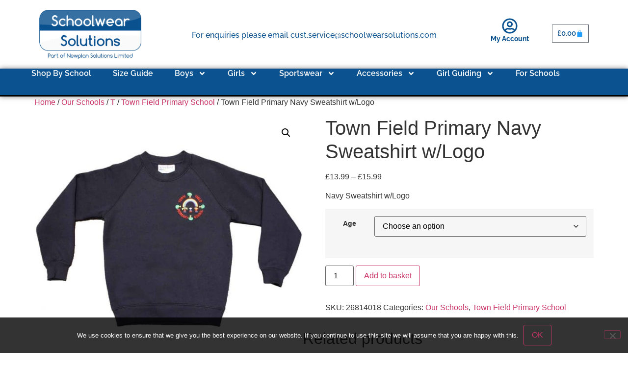

--- FILE ---
content_type: text/html; charset=UTF-8
request_url: https://www.schoolwearsolutions.com/product/town-field-primary-navy-sweatshirt-wlogo/
body_size: 24199
content:
<!doctype html>
<html lang="en-GB">
<head>
	<meta charset="UTF-8">
	<meta name="viewport" content="width=device-width, initial-scale=1">
	<link rel="profile" href="https://gmpg.org/xfn/11">
	<meta name='robots' content='index, follow, max-image-preview:large, max-snippet:-1, max-video-preview:-1' />

	<!-- This site is optimized with the Yoast SEO plugin v26.5 - https://yoast.com/wordpress/plugins/seo/ -->
	<title>Town Field Primary Navy Sweatshirt w/Logo - Schoolwear Solutions</title>
	<link rel="canonical" href="https://www.schoolwearsolutions.com/product/town-field-primary-navy-sweatshirt-wlogo/" />
	<meta property="og:locale" content="en_GB" />
	<meta property="og:type" content="article" />
	<meta property="og:title" content="Town Field Primary Navy Sweatshirt w/Logo - Schoolwear Solutions" />
	<meta property="og:description" content="Navy Sweatshirt w/Logo" />
	<meta property="og:url" content="https://www.schoolwearsolutions.com/product/town-field-primary-navy-sweatshirt-wlogo/" />
	<meta property="og:site_name" content="Schoolwear Solutions" />
	<meta property="article:publisher" content="https://www.facebook.com/SchoolwearSolutions/" />
	<meta property="article:modified_time" content="2026-01-01T10:18:16+00:00" />
	<meta property="og:image" content="https://www.schoolwearsolutions.com/wp-content/uploads/school-product-26814018.jpg" />
	<meta property="og:image:width" content="1134" />
	<meta property="og:image:height" content="1134" />
	<meta property="og:image:type" content="image/jpeg" />
	<meta name="twitter:card" content="summary_large_image" />
	<script type="application/ld+json" class="yoast-schema-graph">{"@context":"https://schema.org","@graph":[{"@type":"WebPage","@id":"https://www.schoolwearsolutions.com/product/town-field-primary-navy-sweatshirt-wlogo/","url":"https://www.schoolwearsolutions.com/product/town-field-primary-navy-sweatshirt-wlogo/","name":"Town Field Primary Navy Sweatshirt w/Logo - Schoolwear Solutions","isPartOf":{"@id":"https://www.schoolwearsolutions.com/#website"},"primaryImageOfPage":{"@id":"https://www.schoolwearsolutions.com/product/town-field-primary-navy-sweatshirt-wlogo/#primaryimage"},"image":{"@id":"https://www.schoolwearsolutions.com/product/town-field-primary-navy-sweatshirt-wlogo/#primaryimage"},"thumbnailUrl":"https://www.schoolwearsolutions.com/wp-content/uploads/school-product-26814018.jpg","datePublished":"2016-02-05T11:08:26+00:00","dateModified":"2026-01-01T10:18:16+00:00","breadcrumb":{"@id":"https://www.schoolwearsolutions.com/product/town-field-primary-navy-sweatshirt-wlogo/#breadcrumb"},"inLanguage":"en-GB","potentialAction":[{"@type":"ReadAction","target":["https://www.schoolwearsolutions.com/product/town-field-primary-navy-sweatshirt-wlogo/"]}]},{"@type":"ImageObject","inLanguage":"en-GB","@id":"https://www.schoolwearsolutions.com/product/town-field-primary-navy-sweatshirt-wlogo/#primaryimage","url":"https://www.schoolwearsolutions.com/wp-content/uploads/school-product-26814018.jpg","contentUrl":"https://www.schoolwearsolutions.com/wp-content/uploads/school-product-26814018.jpg","width":1134,"height":1134},{"@type":"BreadcrumbList","@id":"https://www.schoolwearsolutions.com/product/town-field-primary-navy-sweatshirt-wlogo/#breadcrumb","itemListElement":[{"@type":"ListItem","position":1,"name":"Home","item":"https://www.schoolwearsolutions.com/"},{"@type":"ListItem","position":2,"name":"Products","item":"https://www.schoolwearsolutions.com/shop/"},{"@type":"ListItem","position":3,"name":"Town Field Primary Navy Sweatshirt w/Logo"}]},{"@type":"WebSite","@id":"https://www.schoolwearsolutions.com/#website","url":"https://www.schoolwearsolutions.com/","name":"Schoolwear Solutions","description":"","publisher":{"@id":"https://www.schoolwearsolutions.com/#organization"},"potentialAction":[{"@type":"SearchAction","target":{"@type":"EntryPoint","urlTemplate":"https://www.schoolwearsolutions.com/?s={search_term_string}"},"query-input":{"@type":"PropertyValueSpecification","valueRequired":true,"valueName":"search_term_string"}}],"inLanguage":"en-GB"},{"@type":"Organization","@id":"https://www.schoolwearsolutions.com/#organization","name":"Schoolwear Solutions","url":"https://www.schoolwearsolutions.com/","logo":{"@type":"ImageObject","inLanguage":"en-GB","@id":"https://www.schoolwearsolutions.com/#/schema/logo/image/","url":"https://www.schoolwearsolutions.com/wp-content/uploads/2015/11/SchoolwearSolutionsLogo.png","contentUrl":"https://www.schoolwearsolutions.com/wp-content/uploads/2015/11/SchoolwearSolutionsLogo.png","width":360,"height":173,"caption":"Schoolwear Solutions"},"image":{"@id":"https://www.schoolwearsolutions.com/#/schema/logo/image/"},"sameAs":["https://www.facebook.com/SchoolwearSolutions/"]}]}</script>
	<!-- / Yoast SEO plugin. -->


<link rel="alternate" type="application/rss+xml" title="Schoolwear Solutions &raquo; Feed" href="https://www.schoolwearsolutions.com/feed/" />
<link rel="alternate" type="application/rss+xml" title="Schoolwear Solutions &raquo; Comments Feed" href="https://www.schoolwearsolutions.com/comments/feed/" />
<link rel="alternate" title="oEmbed (JSON)" type="application/json+oembed" href="https://www.schoolwearsolutions.com/wp-json/oembed/1.0/embed?url=https%3A%2F%2Fwww.schoolwearsolutions.com%2Fproduct%2Ftown-field-primary-navy-sweatshirt-wlogo%2F" />
<link rel="alternate" title="oEmbed (XML)" type="text/xml+oembed" href="https://www.schoolwearsolutions.com/wp-json/oembed/1.0/embed?url=https%3A%2F%2Fwww.schoolwearsolutions.com%2Fproduct%2Ftown-field-primary-navy-sweatshirt-wlogo%2F&#038;format=xml" />
<style id='wp-img-auto-sizes-contain-inline-css'>
img:is([sizes=auto i],[sizes^="auto," i]){contain-intrinsic-size:3000px 1500px}
/*# sourceURL=wp-img-auto-sizes-contain-inline-css */
</style>

<style id='wp-emoji-styles-inline-css'>

	img.wp-smiley, img.emoji {
		display: inline !important;
		border: none !important;
		box-shadow: none !important;
		height: 1em !important;
		width: 1em !important;
		margin: 0 0.07em !important;
		vertical-align: -0.1em !important;
		background: none !important;
		padding: 0 !important;
	}
/*# sourceURL=wp-emoji-styles-inline-css */
</style>
<link rel='stylesheet' id='wp-block-library-css' href='https://www.schoolwearsolutions.com/wp-includes/css/dist/block-library/style.min.css?ver=6.9' media='all' />
<style id='global-styles-inline-css'>
:root{--wp--preset--aspect-ratio--square: 1;--wp--preset--aspect-ratio--4-3: 4/3;--wp--preset--aspect-ratio--3-4: 3/4;--wp--preset--aspect-ratio--3-2: 3/2;--wp--preset--aspect-ratio--2-3: 2/3;--wp--preset--aspect-ratio--16-9: 16/9;--wp--preset--aspect-ratio--9-16: 9/16;--wp--preset--color--black: #000000;--wp--preset--color--cyan-bluish-gray: #abb8c3;--wp--preset--color--white: #ffffff;--wp--preset--color--pale-pink: #f78da7;--wp--preset--color--vivid-red: #cf2e2e;--wp--preset--color--luminous-vivid-orange: #ff6900;--wp--preset--color--luminous-vivid-amber: #fcb900;--wp--preset--color--light-green-cyan: #7bdcb5;--wp--preset--color--vivid-green-cyan: #00d084;--wp--preset--color--pale-cyan-blue: #8ed1fc;--wp--preset--color--vivid-cyan-blue: #0693e3;--wp--preset--color--vivid-purple: #9b51e0;--wp--preset--gradient--vivid-cyan-blue-to-vivid-purple: linear-gradient(135deg,rgb(6,147,227) 0%,rgb(155,81,224) 100%);--wp--preset--gradient--light-green-cyan-to-vivid-green-cyan: linear-gradient(135deg,rgb(122,220,180) 0%,rgb(0,208,130) 100%);--wp--preset--gradient--luminous-vivid-amber-to-luminous-vivid-orange: linear-gradient(135deg,rgb(252,185,0) 0%,rgb(255,105,0) 100%);--wp--preset--gradient--luminous-vivid-orange-to-vivid-red: linear-gradient(135deg,rgb(255,105,0) 0%,rgb(207,46,46) 100%);--wp--preset--gradient--very-light-gray-to-cyan-bluish-gray: linear-gradient(135deg,rgb(238,238,238) 0%,rgb(169,184,195) 100%);--wp--preset--gradient--cool-to-warm-spectrum: linear-gradient(135deg,rgb(74,234,220) 0%,rgb(151,120,209) 20%,rgb(207,42,186) 40%,rgb(238,44,130) 60%,rgb(251,105,98) 80%,rgb(254,248,76) 100%);--wp--preset--gradient--blush-light-purple: linear-gradient(135deg,rgb(255,206,236) 0%,rgb(152,150,240) 100%);--wp--preset--gradient--blush-bordeaux: linear-gradient(135deg,rgb(254,205,165) 0%,rgb(254,45,45) 50%,rgb(107,0,62) 100%);--wp--preset--gradient--luminous-dusk: linear-gradient(135deg,rgb(255,203,112) 0%,rgb(199,81,192) 50%,rgb(65,88,208) 100%);--wp--preset--gradient--pale-ocean: linear-gradient(135deg,rgb(255,245,203) 0%,rgb(182,227,212) 50%,rgb(51,167,181) 100%);--wp--preset--gradient--electric-grass: linear-gradient(135deg,rgb(202,248,128) 0%,rgb(113,206,126) 100%);--wp--preset--gradient--midnight: linear-gradient(135deg,rgb(2,3,129) 0%,rgb(40,116,252) 100%);--wp--preset--font-size--small: 13px;--wp--preset--font-size--medium: 20px;--wp--preset--font-size--large: 36px;--wp--preset--font-size--x-large: 42px;--wp--preset--spacing--20: 0.44rem;--wp--preset--spacing--30: 0.67rem;--wp--preset--spacing--40: 1rem;--wp--preset--spacing--50: 1.5rem;--wp--preset--spacing--60: 2.25rem;--wp--preset--spacing--70: 3.38rem;--wp--preset--spacing--80: 5.06rem;--wp--preset--shadow--natural: 6px 6px 9px rgba(0, 0, 0, 0.2);--wp--preset--shadow--deep: 12px 12px 50px rgba(0, 0, 0, 0.4);--wp--preset--shadow--sharp: 6px 6px 0px rgba(0, 0, 0, 0.2);--wp--preset--shadow--outlined: 6px 6px 0px -3px rgb(255, 255, 255), 6px 6px rgb(0, 0, 0);--wp--preset--shadow--crisp: 6px 6px 0px rgb(0, 0, 0);}:root { --wp--style--global--content-size: 800px;--wp--style--global--wide-size: 1200px; }:where(body) { margin: 0; }.wp-site-blocks > .alignleft { float: left; margin-right: 2em; }.wp-site-blocks > .alignright { float: right; margin-left: 2em; }.wp-site-blocks > .aligncenter { justify-content: center; margin-left: auto; margin-right: auto; }:where(.wp-site-blocks) > * { margin-block-start: 24px; margin-block-end: 0; }:where(.wp-site-blocks) > :first-child { margin-block-start: 0; }:where(.wp-site-blocks) > :last-child { margin-block-end: 0; }:root { --wp--style--block-gap: 24px; }:root :where(.is-layout-flow) > :first-child{margin-block-start: 0;}:root :where(.is-layout-flow) > :last-child{margin-block-end: 0;}:root :where(.is-layout-flow) > *{margin-block-start: 24px;margin-block-end: 0;}:root :where(.is-layout-constrained) > :first-child{margin-block-start: 0;}:root :where(.is-layout-constrained) > :last-child{margin-block-end: 0;}:root :where(.is-layout-constrained) > *{margin-block-start: 24px;margin-block-end: 0;}:root :where(.is-layout-flex){gap: 24px;}:root :where(.is-layout-grid){gap: 24px;}.is-layout-flow > .alignleft{float: left;margin-inline-start: 0;margin-inline-end: 2em;}.is-layout-flow > .alignright{float: right;margin-inline-start: 2em;margin-inline-end: 0;}.is-layout-flow > .aligncenter{margin-left: auto !important;margin-right: auto !important;}.is-layout-constrained > .alignleft{float: left;margin-inline-start: 0;margin-inline-end: 2em;}.is-layout-constrained > .alignright{float: right;margin-inline-start: 2em;margin-inline-end: 0;}.is-layout-constrained > .aligncenter{margin-left: auto !important;margin-right: auto !important;}.is-layout-constrained > :where(:not(.alignleft):not(.alignright):not(.alignfull)){max-width: var(--wp--style--global--content-size);margin-left: auto !important;margin-right: auto !important;}.is-layout-constrained > .alignwide{max-width: var(--wp--style--global--wide-size);}body .is-layout-flex{display: flex;}.is-layout-flex{flex-wrap: wrap;align-items: center;}.is-layout-flex > :is(*, div){margin: 0;}body .is-layout-grid{display: grid;}.is-layout-grid > :is(*, div){margin: 0;}body{padding-top: 0px;padding-right: 0px;padding-bottom: 0px;padding-left: 0px;}a:where(:not(.wp-element-button)){text-decoration: underline;}:root :where(.wp-element-button, .wp-block-button__link){background-color: #32373c;border-width: 0;color: #fff;font-family: inherit;font-size: inherit;font-style: inherit;font-weight: inherit;letter-spacing: inherit;line-height: inherit;padding-top: calc(0.667em + 2px);padding-right: calc(1.333em + 2px);padding-bottom: calc(0.667em + 2px);padding-left: calc(1.333em + 2px);text-decoration: none;text-transform: inherit;}.has-black-color{color: var(--wp--preset--color--black) !important;}.has-cyan-bluish-gray-color{color: var(--wp--preset--color--cyan-bluish-gray) !important;}.has-white-color{color: var(--wp--preset--color--white) !important;}.has-pale-pink-color{color: var(--wp--preset--color--pale-pink) !important;}.has-vivid-red-color{color: var(--wp--preset--color--vivid-red) !important;}.has-luminous-vivid-orange-color{color: var(--wp--preset--color--luminous-vivid-orange) !important;}.has-luminous-vivid-amber-color{color: var(--wp--preset--color--luminous-vivid-amber) !important;}.has-light-green-cyan-color{color: var(--wp--preset--color--light-green-cyan) !important;}.has-vivid-green-cyan-color{color: var(--wp--preset--color--vivid-green-cyan) !important;}.has-pale-cyan-blue-color{color: var(--wp--preset--color--pale-cyan-blue) !important;}.has-vivid-cyan-blue-color{color: var(--wp--preset--color--vivid-cyan-blue) !important;}.has-vivid-purple-color{color: var(--wp--preset--color--vivid-purple) !important;}.has-black-background-color{background-color: var(--wp--preset--color--black) !important;}.has-cyan-bluish-gray-background-color{background-color: var(--wp--preset--color--cyan-bluish-gray) !important;}.has-white-background-color{background-color: var(--wp--preset--color--white) !important;}.has-pale-pink-background-color{background-color: var(--wp--preset--color--pale-pink) !important;}.has-vivid-red-background-color{background-color: var(--wp--preset--color--vivid-red) !important;}.has-luminous-vivid-orange-background-color{background-color: var(--wp--preset--color--luminous-vivid-orange) !important;}.has-luminous-vivid-amber-background-color{background-color: var(--wp--preset--color--luminous-vivid-amber) !important;}.has-light-green-cyan-background-color{background-color: var(--wp--preset--color--light-green-cyan) !important;}.has-vivid-green-cyan-background-color{background-color: var(--wp--preset--color--vivid-green-cyan) !important;}.has-pale-cyan-blue-background-color{background-color: var(--wp--preset--color--pale-cyan-blue) !important;}.has-vivid-cyan-blue-background-color{background-color: var(--wp--preset--color--vivid-cyan-blue) !important;}.has-vivid-purple-background-color{background-color: var(--wp--preset--color--vivid-purple) !important;}.has-black-border-color{border-color: var(--wp--preset--color--black) !important;}.has-cyan-bluish-gray-border-color{border-color: var(--wp--preset--color--cyan-bluish-gray) !important;}.has-white-border-color{border-color: var(--wp--preset--color--white) !important;}.has-pale-pink-border-color{border-color: var(--wp--preset--color--pale-pink) !important;}.has-vivid-red-border-color{border-color: var(--wp--preset--color--vivid-red) !important;}.has-luminous-vivid-orange-border-color{border-color: var(--wp--preset--color--luminous-vivid-orange) !important;}.has-luminous-vivid-amber-border-color{border-color: var(--wp--preset--color--luminous-vivid-amber) !important;}.has-light-green-cyan-border-color{border-color: var(--wp--preset--color--light-green-cyan) !important;}.has-vivid-green-cyan-border-color{border-color: var(--wp--preset--color--vivid-green-cyan) !important;}.has-pale-cyan-blue-border-color{border-color: var(--wp--preset--color--pale-cyan-blue) !important;}.has-vivid-cyan-blue-border-color{border-color: var(--wp--preset--color--vivid-cyan-blue) !important;}.has-vivid-purple-border-color{border-color: var(--wp--preset--color--vivid-purple) !important;}.has-vivid-cyan-blue-to-vivid-purple-gradient-background{background: var(--wp--preset--gradient--vivid-cyan-blue-to-vivid-purple) !important;}.has-light-green-cyan-to-vivid-green-cyan-gradient-background{background: var(--wp--preset--gradient--light-green-cyan-to-vivid-green-cyan) !important;}.has-luminous-vivid-amber-to-luminous-vivid-orange-gradient-background{background: var(--wp--preset--gradient--luminous-vivid-amber-to-luminous-vivid-orange) !important;}.has-luminous-vivid-orange-to-vivid-red-gradient-background{background: var(--wp--preset--gradient--luminous-vivid-orange-to-vivid-red) !important;}.has-very-light-gray-to-cyan-bluish-gray-gradient-background{background: var(--wp--preset--gradient--very-light-gray-to-cyan-bluish-gray) !important;}.has-cool-to-warm-spectrum-gradient-background{background: var(--wp--preset--gradient--cool-to-warm-spectrum) !important;}.has-blush-light-purple-gradient-background{background: var(--wp--preset--gradient--blush-light-purple) !important;}.has-blush-bordeaux-gradient-background{background: var(--wp--preset--gradient--blush-bordeaux) !important;}.has-luminous-dusk-gradient-background{background: var(--wp--preset--gradient--luminous-dusk) !important;}.has-pale-ocean-gradient-background{background: var(--wp--preset--gradient--pale-ocean) !important;}.has-electric-grass-gradient-background{background: var(--wp--preset--gradient--electric-grass) !important;}.has-midnight-gradient-background{background: var(--wp--preset--gradient--midnight) !important;}.has-small-font-size{font-size: var(--wp--preset--font-size--small) !important;}.has-medium-font-size{font-size: var(--wp--preset--font-size--medium) !important;}.has-large-font-size{font-size: var(--wp--preset--font-size--large) !important;}.has-x-large-font-size{font-size: var(--wp--preset--font-size--x-large) !important;}
:root :where(.wp-block-pullquote){font-size: 1.5em;line-height: 1.6;}
/*# sourceURL=global-styles-inline-css */
</style>
<link rel='stylesheet' id='cookie-notice-front-css' href='https://www.schoolwearsolutions.com/wp-content/plugins/cookie-notice/css/front.min.css?ver=2.5.11' media='all' />
<link rel='stylesheet' id='wcpb-product-badges-public-css' href='https://www.schoolwearsolutions.com/wp-content/plugins/wcpb-product-badges/assets/css/public.min.css?ver=3.3.0' media='all' />
<link rel='stylesheet' id='photoswipe-css' href='https://www.schoolwearsolutions.com/wp-content/plugins/woocommerce/assets/css/photoswipe/photoswipe.min.css?ver=10.3.6' media='all' />
<link rel='stylesheet' id='photoswipe-default-skin-css' href='https://www.schoolwearsolutions.com/wp-content/plugins/woocommerce/assets/css/photoswipe/default-skin/default-skin.min.css?ver=10.3.6' media='all' />
<link rel='stylesheet' id='woocommerce-layout-css' href='https://www.schoolwearsolutions.com/wp-content/plugins/woocommerce/assets/css/woocommerce-layout.css?ver=10.3.6' media='all' />
<link rel='stylesheet' id='woocommerce-smallscreen-css' href='https://www.schoolwearsolutions.com/wp-content/plugins/woocommerce/assets/css/woocommerce-smallscreen.css?ver=10.3.6' media='only screen and (max-width: 768px)' />
<link rel='stylesheet' id='woocommerce-general-css' href='https://www.schoolwearsolutions.com/wp-content/plugins/woocommerce/assets/css/woocommerce.css?ver=10.3.6' media='all' />
<style id='woocommerce-inline-inline-css'>
.woocommerce form .form-row .required { visibility: visible; }
/*# sourceURL=woocommerce-inline-inline-css */
</style>
<link rel='stylesheet' id='wppopups-base-css' href='https://www.schoolwearsolutions.com/wp-content/plugins/wp-popups-lite/src/assets/css/wppopups-base.css?ver=2.2.0.3' media='all' />
<link rel='stylesheet' id='brands-styles-css' href='https://www.schoolwearsolutions.com/wp-content/plugins/woocommerce/assets/css/brands.css?ver=10.3.6' media='all' />
<link rel='stylesheet' id='hello-elementor-css' href='https://www.schoolwearsolutions.com/wp-content/themes/hello-elementor/style.min.css?ver=3.1.1' media='all' />
<link rel='stylesheet' id='hello-elementor-theme-style-css' href='https://www.schoolwearsolutions.com/wp-content/themes/hello-elementor/theme.min.css?ver=3.1.1' media='all' />
<link rel='stylesheet' id='hello-elementor-header-footer-css' href='https://www.schoolwearsolutions.com/wp-content/themes/hello-elementor/header-footer.min.css?ver=3.1.1' media='all' />
<link rel='stylesheet' id='elementor-frontend-css' href='https://www.schoolwearsolutions.com/wp-content/plugins/elementor/assets/css/frontend.min.css?ver=3.33.4' media='all' />
<link rel='stylesheet' id='elementor-post-172609-css' href='https://www.schoolwearsolutions.com/wp-content/uploads/elementor/css/post-172609.css?ver=1769320275' media='all' />
<link rel='stylesheet' id='wpdreams-asl-basic-css' href='https://www.schoolwearsolutions.com/wp-content/plugins/ajax-search-lite/css/style.basic.css?ver=4.13.4' media='all' />
<style id='wpdreams-asl-basic-inline-css'>

					div[id*='ajaxsearchlitesettings'].searchsettings .asl_option_inner label {
						font-size: 0px !important;
						color: rgba(0, 0, 0, 0);
					}
					div[id*='ajaxsearchlitesettings'].searchsettings .asl_option_inner label:after {
						font-size: 11px !important;
						position: absolute;
						top: 0;
						left: 0;
						z-index: 1;
					}
					.asl_w_container {
						width: 100%;
						margin: 0px 0px 0px 0px;
						min-width: 200px;
					}
					div[id*='ajaxsearchlite'].asl_m {
						width: 100%;
					}
					div[id*='ajaxsearchliteres'].wpdreams_asl_results div.resdrg span.highlighted {
						font-weight: bold;
						color: rgba(217, 49, 43, 1);
						background-color: rgba(238, 238, 238, 1);
					}
					div[id*='ajaxsearchliteres'].wpdreams_asl_results .results img.asl_image {
						width: 70px;
						height: 70px;
						object-fit: cover;
					}
					div[id*='ajaxsearchlite'].asl_r .results {
						max-height: none;
					}
					div[id*='ajaxsearchlite'].asl_r {
						position: absolute;
					}
				
						div.asl_r.asl_w.vertical .results .item::after {
							display: block;
							position: absolute;
							bottom: 0;
							content: '';
							height: 1px;
							width: 100%;
							background: #D8D8D8;
						}
						div.asl_r.asl_w.vertical .results .item.asl_last_item::after {
							display: none;
						}
					
/*# sourceURL=wpdreams-asl-basic-inline-css */
</style>
<link rel='stylesheet' id='wpdreams-asl-instance-css' href='https://www.schoolwearsolutions.com/wp-content/plugins/ajax-search-lite/css/style-simple-blue.css?ver=4.13.4' media='all' />
<link rel='stylesheet' id='widget-image-css' href='https://www.schoolwearsolutions.com/wp-content/plugins/elementor/assets/css/widget-image.min.css?ver=3.33.4' media='all' />
<link rel='stylesheet' id='widget-icon-box-css' href='https://www.schoolwearsolutions.com/wp-content/plugins/elementor/assets/css/widget-icon-box.min.css?ver=3.33.4' media='all' />
<link rel='stylesheet' id='widget-woocommerce-menu-cart-css' href='https://www.schoolwearsolutions.com/wp-content/plugins/elementor-pro/assets/css/widget-woocommerce-menu-cart.min.css?ver=3.33.2' media='all' />
<link rel='stylesheet' id='widget-nav-menu-css' href='https://www.schoolwearsolutions.com/wp-content/plugins/elementor-pro/assets/css/widget-nav-menu.min.css?ver=3.33.2' media='all' />
<link rel='stylesheet' id='e-sticky-css' href='https://www.schoolwearsolutions.com/wp-content/plugins/elementor-pro/assets/css/modules/sticky.min.css?ver=3.33.2' media='all' />
<link rel='stylesheet' id='widget-heading-css' href='https://www.schoolwearsolutions.com/wp-content/plugins/elementor/assets/css/widget-heading.min.css?ver=3.33.4' media='all' />
<link rel='stylesheet' id='elementor-post-172641-css' href='https://www.schoolwearsolutions.com/wp-content/uploads/elementor/css/post-172641.css?ver=1769320277' media='all' />
<link rel='stylesheet' id='elementor-post-172655-css' href='https://www.schoolwearsolutions.com/wp-content/uploads/elementor/css/post-172655.css?ver=1769320277' media='all' />
<link rel='stylesheet' id='eael-general-css' href='https://www.schoolwearsolutions.com/wp-content/plugins/essential-addons-for-elementor-lite/assets/front-end/css/view/general.min.css?ver=6.5.3' media='all' />
<link rel='stylesheet' id='elementor-gf-local-raleway-css' href='https://www.schoolwearsolutions.com/wp-content/uploads/elementor/google-fonts/css/raleway.css?ver=1744811728' media='all' />
<link rel='stylesheet' id='elementor-gf-local-robotoslab-css' href='https://www.schoolwearsolutions.com/wp-content/uploads/elementor/google-fonts/css/robotoslab.css?ver=1744811734' media='all' />
<link rel='stylesheet' id='elementor-gf-local-poppins-css' href='https://www.schoolwearsolutions.com/wp-content/uploads/elementor/google-fonts/css/poppins.css?ver=1744811740' media='all' />
<script src="https://www.schoolwearsolutions.com/wp-includes/js/jquery/jquery.min.js?ver=3.7.1" id="jquery-core-js"></script>
<script src="https://www.schoolwearsolutions.com/wp-includes/js/jquery/jquery-migrate.min.js?ver=3.4.1" id="jquery-migrate-js"></script>
<script id="yaymail-notice-js-extra">
var yaymail_notice = {"admin_ajax":"https://www.schoolwearsolutions.com/wp-admin/admin-ajax.php","nonce":"2d0cc6e459"};
//# sourceURL=yaymail-notice-js-extra
</script>
<script src="https://www.schoolwearsolutions.com/wp-content/plugins/email-customizer-for-woocommerce/assets/scripts/notice.js?ver=4.3.1" id="yaymail-notice-js"></script>
<script id="cookie-notice-front-js-before">
var cnArgs = {"ajaxUrl":"https:\/\/www.schoolwearsolutions.com\/wp-admin\/admin-ajax.php","nonce":"3fa609151e","hideEffect":"fade","position":"bottom","onScroll":false,"onScrollOffset":100,"onClick":false,"cookieName":"cookie_notice_accepted","cookieTime":2592000,"cookieTimeRejected":2592000,"globalCookie":false,"redirection":false,"cache":true,"revokeCookies":false,"revokeCookiesOpt":"automatic"};

//# sourceURL=cookie-notice-front-js-before
</script>
<script src="https://www.schoolwearsolutions.com/wp-content/plugins/cookie-notice/js/front.min.js?ver=2.5.11" id="cookie-notice-front-js"></script>
<script src="https://www.schoolwearsolutions.com/wp-content/plugins/woocommerce/assets/js/jquery-blockui/jquery.blockUI.min.js?ver=2.7.0-wc.10.3.6" id="wc-jquery-blockui-js" defer data-wp-strategy="defer"></script>
<script id="wc-add-to-cart-js-extra">
var wc_add_to_cart_params = {"ajax_url":"/wp-admin/admin-ajax.php","wc_ajax_url":"/?wc-ajax=%%endpoint%%","i18n_view_cart":"View basket","cart_url":"https://www.schoolwearsolutions.com/cart/","is_cart":"","cart_redirect_after_add":"no"};
//# sourceURL=wc-add-to-cart-js-extra
</script>
<script src="https://www.schoolwearsolutions.com/wp-content/plugins/woocommerce/assets/js/frontend/add-to-cart.min.js?ver=10.3.6" id="wc-add-to-cart-js" defer data-wp-strategy="defer"></script>
<script src="https://www.schoolwearsolutions.com/wp-content/plugins/woocommerce/assets/js/zoom/jquery.zoom.min.js?ver=1.7.21-wc.10.3.6" id="wc-zoom-js" defer data-wp-strategy="defer"></script>
<script src="https://www.schoolwearsolutions.com/wp-content/plugins/woocommerce/assets/js/flexslider/jquery.flexslider.min.js?ver=2.7.2-wc.10.3.6" id="wc-flexslider-js" defer data-wp-strategy="defer"></script>
<script src="https://www.schoolwearsolutions.com/wp-content/plugins/woocommerce/assets/js/photoswipe/photoswipe.min.js?ver=4.1.1-wc.10.3.6" id="wc-photoswipe-js" defer data-wp-strategy="defer"></script>
<script src="https://www.schoolwearsolutions.com/wp-content/plugins/woocommerce/assets/js/photoswipe/photoswipe-ui-default.min.js?ver=4.1.1-wc.10.3.6" id="wc-photoswipe-ui-default-js" defer data-wp-strategy="defer"></script>
<script id="wc-single-product-js-extra">
var wc_single_product_params = {"i18n_required_rating_text":"Please select a rating","i18n_rating_options":["1 of 5 stars","2 of 5 stars","3 of 5 stars","4 of 5 stars","5 of 5 stars"],"i18n_product_gallery_trigger_text":"View full-screen image gallery","review_rating_required":"yes","flexslider":{"rtl":false,"animation":"slide","smoothHeight":true,"directionNav":false,"controlNav":"thumbnails","slideshow":false,"animationSpeed":500,"animationLoop":false,"allowOneSlide":false},"zoom_enabled":"1","zoom_options":[],"photoswipe_enabled":"1","photoswipe_options":{"shareEl":false,"closeOnScroll":false,"history":false,"hideAnimationDuration":0,"showAnimationDuration":0},"flexslider_enabled":"1"};
//# sourceURL=wc-single-product-js-extra
</script>
<script src="https://www.schoolwearsolutions.com/wp-content/plugins/woocommerce/assets/js/frontend/single-product.min.js?ver=10.3.6" id="wc-single-product-js" defer data-wp-strategy="defer"></script>
<script src="https://www.schoolwearsolutions.com/wp-content/plugins/woocommerce/assets/js/js-cookie/js.cookie.min.js?ver=2.1.4-wc.10.3.6" id="wc-js-cookie-js" defer data-wp-strategy="defer"></script>
<script id="woocommerce-js-extra">
var woocommerce_params = {"ajax_url":"/wp-admin/admin-ajax.php","wc_ajax_url":"/?wc-ajax=%%endpoint%%","i18n_password_show":"Show password","i18n_password_hide":"Hide password"};
//# sourceURL=woocommerce-js-extra
</script>
<script src="https://www.schoolwearsolutions.com/wp-content/plugins/woocommerce/assets/js/frontend/woocommerce.min.js?ver=10.3.6" id="woocommerce-js" defer data-wp-strategy="defer"></script>
<script id="WCPAY_ASSETS-js-extra">
var wcpayAssets = {"url":"https://www.schoolwearsolutions.com/wp-content/plugins/woocommerce-payments/dist/"};
//# sourceURL=WCPAY_ASSETS-js-extra
</script>
<link rel="https://api.w.org/" href="https://www.schoolwearsolutions.com/wp-json/" /><link rel="alternate" title="JSON" type="application/json" href="https://www.schoolwearsolutions.com/wp-json/wp/v2/product/32548" /><link rel="EditURI" type="application/rsd+xml" title="RSD" href="https://www.schoolwearsolutions.com/xmlrpc.php?rsd" />
<link rel='shortlink' href='https://www.schoolwearsolutions.com/?p=32548' />
<meta name="description" content="Navy Sweatshirt w/Logo">
	<noscript><style>.woocommerce-product-gallery{ opacity: 1 !important; }</style></noscript>
					<link rel="preconnect" href="https://fonts.gstatic.com" crossorigin />
				<link rel="preload" as="style" href="//fonts.googleapis.com/css?family=Open+Sans&display=swap" />
								<link rel="stylesheet" href="//fonts.googleapis.com/css?family=Open+Sans&display=swap" media="all" />
				<meta name="generator" content="Elementor 3.33.4; features: e_font_icon_svg, additional_custom_breakpoints; settings: css_print_method-external, google_font-enabled, font_display-swap">
<!-- Google tag (gtag.js) -->
<script async src="https://www.googletagmanager.com/gtag/js?id=G-RQEJRBTGXR"></script>
<script>
  window.dataLayer = window.dataLayer || [];
  function gtag(){dataLayer.push(arguments);}
  gtag('js', new Date());

  gtag('config', 'G-RQEJRBTGXR');
</script>
			<style>
				.e-con.e-parent:nth-of-type(n+4):not(.e-lazyloaded):not(.e-no-lazyload),
				.e-con.e-parent:nth-of-type(n+4):not(.e-lazyloaded):not(.e-no-lazyload) * {
					background-image: none !important;
				}
				@media screen and (max-height: 1024px) {
					.e-con.e-parent:nth-of-type(n+3):not(.e-lazyloaded):not(.e-no-lazyload),
					.e-con.e-parent:nth-of-type(n+3):not(.e-lazyloaded):not(.e-no-lazyload) * {
						background-image: none !important;
					}
				}
				@media screen and (max-height: 640px) {
					.e-con.e-parent:nth-of-type(n+2):not(.e-lazyloaded):not(.e-no-lazyload),
					.e-con.e-parent:nth-of-type(n+2):not(.e-lazyloaded):not(.e-no-lazyload) * {
						background-image: none !important;
					}
				}
			</style>
			</head>
<body class="wp-singular product-template-default single single-product postid-32548 wp-custom-logo wp-theme-hello-elementor theme-hello-elementor cookies-not-set woocommerce woocommerce-page woocommerce-no-js elementor-default elementor-kit-172609">


<a class="skip-link screen-reader-text" href="#content">Skip to content</a>

		<header data-elementor-type="header" data-elementor-id="172641" class="elementor elementor-172641 elementor-location-header" data-elementor-post-type="elementor_library">
			<div class="elementor-element elementor-element-478ef3d e-flex e-con-boxed e-con e-parent" data-id="478ef3d" data-element_type="container">
					<div class="e-con-inner">
		<div class="elementor-element elementor-element-f25f16e e-con-full e-flex e-con e-child" data-id="f25f16e" data-element_type="container">
				<div class="elementor-element elementor-element-d81385e elementor-widget elementor-widget-theme-site-logo elementor-widget-image" data-id="d81385e" data-element_type="widget" data-widget_type="theme-site-logo.default">
				<div class="elementor-widget-container">
											<a href="https://www.schoolwearsolutions.com">
			<img width="300" height="144" src="https://www.schoolwearsolutions.com/wp-content/uploads/2015/11/SchoolwearSolutionsLogo-300x144.png" class="attachment-medium size-medium wp-image-160" alt="SchoolwSc" srcset="https://www.schoolwearsolutions.com/wp-content/uploads/2015/11/SchoolwearSolutionsLogo-300x144.png 300w, https://www.schoolwearsolutions.com/wp-content/uploads/2015/11/SchoolwearSolutionsLogo.png 360w" sizes="(max-width: 300px) 100vw, 300px" />				</a>
											</div>
				</div>
				</div>
		<div class="elementor-element elementor-element-3b542f2 e-con-full e-flex e-con e-child" data-id="3b542f2" data-element_type="container">
				<div class="elementor-element elementor-element-9eb44d3 elementor-widget elementor-widget-text-editor" data-id="9eb44d3" data-element_type="widget" data-widget_type="text-editor.default">
				<div class="elementor-widget-container">
									<p>For enquiries please email cust.service@schoolwearsolutions.com</p>								</div>
				</div>
				</div>
		<div class="elementor-element elementor-element-69cc59b e-con-full e-flex e-con e-child" data-id="69cc59b" data-element_type="container">
				<div class="elementor-element elementor-element-157196e elementor-view-default elementor-position-top elementor-mobile-position-top elementor-widget elementor-widget-icon-box" data-id="157196e" data-element_type="widget" data-widget_type="icon-box.default">
				<div class="elementor-widget-container">
							<div class="elementor-icon-box-wrapper">

						<div class="elementor-icon-box-icon">
				<a href="https://schoolwearsolutions.com/my-account" class="elementor-icon" tabindex="-1" aria-label="My Account">
				<svg aria-hidden="true" class="e-font-icon-svg e-far-user-circle" viewBox="0 0 496 512" xmlns="http://www.w3.org/2000/svg"><path d="M248 104c-53 0-96 43-96 96s43 96 96 96 96-43 96-96-43-96-96-96zm0 144c-26.5 0-48-21.5-48-48s21.5-48 48-48 48 21.5 48 48-21.5 48-48 48zm0-240C111 8 0 119 0 256s111 248 248 248 248-111 248-248S385 8 248 8zm0 448c-49.7 0-95.1-18.3-130.1-48.4 14.9-23 40.4-38.6 69.6-39.5 20.8 6.4 40.6 9.6 60.5 9.6s39.7-3.1 60.5-9.6c29.2 1 54.7 16.5 69.6 39.5-35 30.1-80.4 48.4-130.1 48.4zm162.7-84.1c-24.4-31.4-62.1-51.9-105.1-51.9-10.2 0-26 9.6-57.6 9.6-31.5 0-47.4-9.6-57.6-9.6-42.9 0-80.6 20.5-105.1 51.9C61.9 339.2 48 299.2 48 256c0-110.3 89.7-200 200-200s200 89.7 200 200c0 43.2-13.9 83.2-37.3 115.9z"></path></svg>				</a>
			</div>
			
						<div class="elementor-icon-box-content">

									<p class="elementor-icon-box-title">
						<a href="https://schoolwearsolutions.com/my-account" >
							My Account						</a>
					</p>
				
				
			</div>
			
		</div>
						</div>
				</div>
				</div>
		<div class="elementor-element elementor-element-9bfca77 e-con-full e-flex e-con e-child" data-id="9bfca77" data-element_type="container">
				<div class="elementor-element elementor-element-9aac97b remove-item-position--middle toggle-icon--bag-solid elementor-menu-cart--empty-indicator-hide elementor-menu-cart--items-indicator-bubble elementor-menu-cart--show-subtotal-yes elementor-menu-cart--cart-type-side-cart elementor-menu-cart--show-remove-button-yes elementor-widget elementor-widget-woocommerce-menu-cart" data-id="9aac97b" data-element_type="widget" data-settings="{&quot;cart_type&quot;:&quot;side-cart&quot;,&quot;open_cart&quot;:&quot;click&quot;,&quot;automatically_open_cart&quot;:&quot;no&quot;}" data-widget_type="woocommerce-menu-cart.default">
				<div class="elementor-widget-container">
							<div class="elementor-menu-cart__wrapper">
							<div class="elementor-menu-cart__toggle_wrapper">
					<div class="elementor-menu-cart__container elementor-lightbox" aria-hidden="true">
						<div class="elementor-menu-cart__main" aria-hidden="true">
									<div class="elementor-menu-cart__close-button">
					</div>
									<div class="widget_shopping_cart_content">
															</div>
						</div>
					</div>
							<div class="elementor-menu-cart__toggle elementor-button-wrapper">
			<a id="elementor-menu-cart__toggle_button" href="#" class="elementor-menu-cart__toggle_button elementor-button elementor-size-sm" aria-expanded="false">
				<span class="elementor-button-text"><span class="woocommerce-Price-amount amount"><bdi><span class="woocommerce-Price-currencySymbol">&pound;</span>0.00</bdi></span></span>
				<span class="elementor-button-icon">
					<span class="elementor-button-icon-qty" data-counter="0">0</span>
					<svg class="e-font-icon-svg e-eicon-bag-solid" viewBox="0 0 1000 1000" xmlns="http://www.w3.org/2000/svg"><path d="M333 292L333 208C339 100 397 43 501 43 605 43 662 100 667 209V292H750C796 292 833 329 833 375V875C833 921 796 958 750 958H250C204 958 167 921 167 875V375C167 329 204 292 250 292H333ZM375 292H625L625 210C622 125 582 85 501 85 420 85 380 125 375 209L375 292Z"></path></svg>					<span class="elementor-screen-only">Basket</span>
				</span>
			</a>
		</div>
						</div>
					</div> <!-- close elementor-menu-cart__wrapper -->
						</div>
				</div>
				</div>
					</div>
				</div>
		<div class="elementor-element elementor-element-222b4df6 e-con-full e-flex e-con e-parent" data-id="222b4df6" data-element_type="container" data-settings="{&quot;background_background&quot;:&quot;classic&quot;,&quot;sticky&quot;:&quot;top&quot;,&quot;sticky_on&quot;:[&quot;desktop&quot;,&quot;tablet&quot;,&quot;mobile&quot;],&quot;sticky_offset&quot;:0,&quot;sticky_effects_offset&quot;:0,&quot;sticky_anchor_link_offset&quot;:0}">
				<div class="elementor-element elementor-element-3dda81c2 elementor-nav-menu__align-center elementor-nav-menu--stretch elementor-nav-menu__text-align-center elementor-nav-menu--dropdown-tablet elementor-nav-menu--toggle elementor-nav-menu--burger elementor-widget elementor-widget-nav-menu" data-id="3dda81c2" data-element_type="widget" data-settings="{&quot;full_width&quot;:&quot;stretch&quot;,&quot;submenu_icon&quot;:{&quot;value&quot;:&quot;&lt;svg aria-hidden=\&quot;true\&quot; class=\&quot;e-font-icon-svg e-fas-angle-down\&quot; viewBox=\&quot;0 0 320 512\&quot; xmlns=\&quot;http:\/\/www.w3.org\/2000\/svg\&quot;&gt;&lt;path d=\&quot;M143 352.3L7 216.3c-9.4-9.4-9.4-24.6 0-33.9l22.6-22.6c9.4-9.4 24.6-9.4 33.9 0l96.4 96.4 96.4-96.4c9.4-9.4 24.6-9.4 33.9 0l22.6 22.6c9.4 9.4 9.4 24.6 0 33.9l-136 136c-9.2 9.4-24.4 9.4-33.8 0z\&quot;&gt;&lt;\/path&gt;&lt;\/svg&gt;&quot;,&quot;library&quot;:&quot;fa-solid&quot;},&quot;layout&quot;:&quot;horizontal&quot;,&quot;toggle&quot;:&quot;burger&quot;}" data-widget_type="nav-menu.default">
				<div class="elementor-widget-container">
								<nav aria-label="Menu" class="elementor-nav-menu--main elementor-nav-menu__container elementor-nav-menu--layout-horizontal e--pointer-none">
				<ul id="menu-1-3dda81c2" class="elementor-nav-menu"><li class="menu-item menu-item-type-post_type menu-item-object-page menu-item-184"><a href="https://www.schoolwearsolutions.com/search-by-school/" class="elementor-item">Shop By School</a></li>
<li class="nav-highlight menu-item menu-item-type-post_type menu-item-object-page menu-item-185"><a href="https://www.schoolwearsolutions.com/size-guide/" class="elementor-item">Size Guide</a></li>
<li class="menu-item menu-item-type-taxonomy menu-item-object-product_cat menu-item-has-children menu-item-229"><a href="https://www.schoolwearsolutions.com/product-category/boys/" class="elementor-item">Boys</a>
<ul class="sub-menu elementor-nav-menu--dropdown">
	<li class="menu-item menu-item-type-taxonomy menu-item-object-product_cat menu-item-232"><a href="https://www.schoolwearsolutions.com/product-category/boys/blazers/" class="elementor-sub-item">Blazers</a></li>
	<li class="menu-item menu-item-type-taxonomy menu-item-object-product_cat menu-item-240"><a href="https://www.schoolwearsolutions.com/product-category/boys/trousers/" class="elementor-sub-item">Trousers</a></li>
	<li class="menu-item menu-item-type-taxonomy menu-item-object-product_cat menu-item-236"><a href="https://www.schoolwearsolutions.com/product-category/boys/shirts/" class="elementor-sub-item">Shirts</a></li>
	<li class="menu-item menu-item-type-taxonomy menu-item-object-product_cat menu-item-235"><a href="https://www.schoolwearsolutions.com/product-category/boys/pullovers/" class="elementor-sub-item">Pullovers</a></li>
</ul>
</li>
<li class="menu-item menu-item-type-taxonomy menu-item-object-product_cat menu-item-has-children menu-item-241"><a href="https://www.schoolwearsolutions.com/product-category/girls/" class="elementor-item">Girls</a>
<ul class="sub-menu elementor-nav-menu--dropdown">
	<li class="menu-item menu-item-type-taxonomy menu-item-object-product_cat menu-item-244"><a href="https://www.schoolwearsolutions.com/product-category/girls/blazers-girls/" class="elementor-sub-item">Blazers</a></li>
	<li class="menu-item menu-item-type-taxonomy menu-item-object-product_cat menu-item-253"><a href="https://www.schoolwearsolutions.com/product-category/girls/trousers-girls/" class="elementor-sub-item">Trousers</a></li>
	<li class="menu-item menu-item-type-taxonomy menu-item-object-product_cat menu-item-245"><a href="https://www.schoolwearsolutions.com/product-category/girls/blouses/" class="elementor-sub-item">Blouses</a></li>
	<li class="menu-item menu-item-type-taxonomy menu-item-object-product_cat menu-item-248"><a href="https://www.schoolwearsolutions.com/product-category/girls/pullovers-girls/" class="elementor-sub-item">Pullovers</a></li>
	<li class="menu-item menu-item-type-taxonomy menu-item-object-product_cat menu-item-251"><a href="https://www.schoolwearsolutions.com/product-category/girls/t-shirts-girls/" class="elementor-sub-item">T-Shirts</a></li>
	<li class="menu-item menu-item-type-taxonomy menu-item-object-product_cat menu-item-44340"><a href="https://www.schoolwearsolutions.com/product-category/girls/skirts/" class="elementor-sub-item">Skirts</a></li>
</ul>
</li>
<li class="menu-item menu-item-type-taxonomy menu-item-object-product_cat menu-item-has-children menu-item-34181"><a href="https://www.schoolwearsolutions.com/product-category/sportswear/" class="elementor-item">Sportswear</a>
<ul class="sub-menu elementor-nav-menu--dropdown">
	<li class="menu-item menu-item-type-taxonomy menu-item-object-product_cat menu-item-238"><a href="https://www.schoolwearsolutions.com/product-category/sportswear/sportswear-boys/" class="elementor-sub-item">Sportswear Boys</a></li>
	<li class="menu-item menu-item-type-taxonomy menu-item-object-product_cat menu-item-250"><a href="https://www.schoolwearsolutions.com/product-category/sportswear/sportswear-girls/" class="elementor-sub-item">Sportswear Girls</a></li>
</ul>
</li>
<li class="menu-item menu-item-type-taxonomy menu-item-object-product_cat menu-item-has-children menu-item-34178"><a href="https://www.schoolwearsolutions.com/product-category/accessories/" class="elementor-item">Accessories</a>
<ul class="sub-menu elementor-nav-menu--dropdown">
	<li class="menu-item menu-item-type-taxonomy menu-item-object-product_cat menu-item-has-children menu-item-34175"><a href="https://www.schoolwearsolutions.com/product-category/accessories/boys-accessories/" class="elementor-sub-item">Boys Accessories</a>
	<ul class="sub-menu elementor-nav-menu--dropdown">
		<li class="menu-item menu-item-type-taxonomy menu-item-object-product_cat menu-item-233"><a href="https://www.schoolwearsolutions.com/product-category/accessories/boys-accessories/hats-scarfs-gloves/" class="elementor-sub-item">Hats/Scarfs/Gloves</a></li>
		<li class="menu-item menu-item-type-taxonomy menu-item-object-product_cat menu-item-237"><a href="https://www.schoolwearsolutions.com/product-category/accessories/boys-accessories/socks/" class="elementor-sub-item">Socks</a></li>
		<li class="menu-item menu-item-type-taxonomy menu-item-object-product_cat menu-item-230"><a href="https://www.schoolwearsolutions.com/product-category/accessories/boys-accessories/aprons-overalls/" class="elementor-sub-item">Aprons/Overalls</a></li>
		<li class="menu-item menu-item-type-taxonomy menu-item-object-product_cat menu-item-231"><a href="https://www.schoolwearsolutions.com/product-category/our-schools/z/" class="elementor-sub-item">Z</a></li>
	</ul>
</li>
	<li class="menu-item menu-item-type-taxonomy menu-item-object-product_cat menu-item-has-children menu-item-34176"><a href="https://www.schoolwearsolutions.com/product-category/accessories/girls-accessories/" class="elementor-sub-item">Girls Accessories</a>
	<ul class="sub-menu elementor-nav-menu--dropdown">
		<li class="menu-item menu-item-type-taxonomy menu-item-object-product_cat menu-item-246"><a href="https://www.schoolwearsolutions.com/product-category/accessories/girls-accessories/hats-scarfs-gloves-girls/" class="elementor-sub-item">Hats/Scarfs/Gloves</a></li>
		<li class="menu-item menu-item-type-taxonomy menu-item-object-product_cat menu-item-242"><a href="https://www.schoolwearsolutions.com/product-category/accessories/girls-accessories/aprons-overalls-girls/" class="elementor-sub-item">Aprons/Overalls</a></li>
	</ul>
</li>
	<li class="menu-item menu-item-type-taxonomy menu-item-object-product_cat menu-item-247"><a href="https://www.schoolwearsolutions.com/product-category/accessories/labelling/" class="elementor-sub-item">Labelling</a></li>
</ul>
</li>
<li class="menu-item menu-item-type-taxonomy menu-item-object-product_cat menu-item-has-children menu-item-222"><a href="https://www.schoolwearsolutions.com/product-category/scouts-and-guides-uniforms/" class="elementor-item">Girl Guiding</a>
<ul class="sub-menu elementor-nav-menu--dropdown">
	<li class="menu-item menu-item-type-taxonomy menu-item-object-product_cat menu-item-224"><a href="https://www.schoolwearsolutions.com/product-category/scouts-and-guides-uniforms/brownies/" class="elementor-sub-item">Brownies</a></li>
	<li class="menu-item menu-item-type-taxonomy menu-item-object-product_cat menu-item-226"><a href="https://www.schoolwearsolutions.com/product-category/scouts-and-guides-uniforms/guides/" class="elementor-sub-item">Guides</a></li>
	<li class="menu-item menu-item-type-taxonomy menu-item-object-product_cat menu-item-227"><a href="https://www.schoolwearsolutions.com/product-category/scouts-and-guides-uniforms/rainbows/" class="elementor-sub-item">Rainbows</a></li>
</ul>
</li>
<li class="menu-item menu-item-type-post_type menu-item-object-page menu-item-107346"><a href="https://www.schoolwearsolutions.com/for-schools/" class="elementor-item">For Schools</a></li>
</ul>			</nav>
					<div class="elementor-menu-toggle" role="button" tabindex="0" aria-label="Menu Toggle" aria-expanded="false">
			<svg aria-hidden="true" role="presentation" class="elementor-menu-toggle__icon--open e-font-icon-svg e-eicon-menu-bar" viewBox="0 0 1000 1000" xmlns="http://www.w3.org/2000/svg"><path d="M104 333H896C929 333 958 304 958 271S929 208 896 208H104C71 208 42 237 42 271S71 333 104 333ZM104 583H896C929 583 958 554 958 521S929 458 896 458H104C71 458 42 487 42 521S71 583 104 583ZM104 833H896C929 833 958 804 958 771S929 708 896 708H104C71 708 42 737 42 771S71 833 104 833Z"></path></svg><svg aria-hidden="true" role="presentation" class="elementor-menu-toggle__icon--close e-font-icon-svg e-eicon-close" viewBox="0 0 1000 1000" xmlns="http://www.w3.org/2000/svg"><path d="M742 167L500 408 258 167C246 154 233 150 217 150 196 150 179 158 167 167 154 179 150 196 150 212 150 229 154 242 171 254L408 500 167 742C138 771 138 800 167 829 196 858 225 858 254 829L496 587 738 829C750 842 767 846 783 846 800 846 817 842 829 829 842 817 846 804 846 783 846 767 842 750 829 737L588 500 833 258C863 229 863 200 833 171 804 137 775 137 742 167Z"></path></svg>		</div>
					<nav class="elementor-nav-menu--dropdown elementor-nav-menu__container" aria-hidden="true">
				<ul id="menu-2-3dda81c2" class="elementor-nav-menu"><li class="menu-item menu-item-type-post_type menu-item-object-page menu-item-184"><a href="https://www.schoolwearsolutions.com/search-by-school/" class="elementor-item" tabindex="-1">Shop By School</a></li>
<li class="nav-highlight menu-item menu-item-type-post_type menu-item-object-page menu-item-185"><a href="https://www.schoolwearsolutions.com/size-guide/" class="elementor-item" tabindex="-1">Size Guide</a></li>
<li class="menu-item menu-item-type-taxonomy menu-item-object-product_cat menu-item-has-children menu-item-229"><a href="https://www.schoolwearsolutions.com/product-category/boys/" class="elementor-item" tabindex="-1">Boys</a>
<ul class="sub-menu elementor-nav-menu--dropdown">
	<li class="menu-item menu-item-type-taxonomy menu-item-object-product_cat menu-item-232"><a href="https://www.schoolwearsolutions.com/product-category/boys/blazers/" class="elementor-sub-item" tabindex="-1">Blazers</a></li>
	<li class="menu-item menu-item-type-taxonomy menu-item-object-product_cat menu-item-240"><a href="https://www.schoolwearsolutions.com/product-category/boys/trousers/" class="elementor-sub-item" tabindex="-1">Trousers</a></li>
	<li class="menu-item menu-item-type-taxonomy menu-item-object-product_cat menu-item-236"><a href="https://www.schoolwearsolutions.com/product-category/boys/shirts/" class="elementor-sub-item" tabindex="-1">Shirts</a></li>
	<li class="menu-item menu-item-type-taxonomy menu-item-object-product_cat menu-item-235"><a href="https://www.schoolwearsolutions.com/product-category/boys/pullovers/" class="elementor-sub-item" tabindex="-1">Pullovers</a></li>
</ul>
</li>
<li class="menu-item menu-item-type-taxonomy menu-item-object-product_cat menu-item-has-children menu-item-241"><a href="https://www.schoolwearsolutions.com/product-category/girls/" class="elementor-item" tabindex="-1">Girls</a>
<ul class="sub-menu elementor-nav-menu--dropdown">
	<li class="menu-item menu-item-type-taxonomy menu-item-object-product_cat menu-item-244"><a href="https://www.schoolwearsolutions.com/product-category/girls/blazers-girls/" class="elementor-sub-item" tabindex="-1">Blazers</a></li>
	<li class="menu-item menu-item-type-taxonomy menu-item-object-product_cat menu-item-253"><a href="https://www.schoolwearsolutions.com/product-category/girls/trousers-girls/" class="elementor-sub-item" tabindex="-1">Trousers</a></li>
	<li class="menu-item menu-item-type-taxonomy menu-item-object-product_cat menu-item-245"><a href="https://www.schoolwearsolutions.com/product-category/girls/blouses/" class="elementor-sub-item" tabindex="-1">Blouses</a></li>
	<li class="menu-item menu-item-type-taxonomy menu-item-object-product_cat menu-item-248"><a href="https://www.schoolwearsolutions.com/product-category/girls/pullovers-girls/" class="elementor-sub-item" tabindex="-1">Pullovers</a></li>
	<li class="menu-item menu-item-type-taxonomy menu-item-object-product_cat menu-item-251"><a href="https://www.schoolwearsolutions.com/product-category/girls/t-shirts-girls/" class="elementor-sub-item" tabindex="-1">T-Shirts</a></li>
	<li class="menu-item menu-item-type-taxonomy menu-item-object-product_cat menu-item-44340"><a href="https://www.schoolwearsolutions.com/product-category/girls/skirts/" class="elementor-sub-item" tabindex="-1">Skirts</a></li>
</ul>
</li>
<li class="menu-item menu-item-type-taxonomy menu-item-object-product_cat menu-item-has-children menu-item-34181"><a href="https://www.schoolwearsolutions.com/product-category/sportswear/" class="elementor-item" tabindex="-1">Sportswear</a>
<ul class="sub-menu elementor-nav-menu--dropdown">
	<li class="menu-item menu-item-type-taxonomy menu-item-object-product_cat menu-item-238"><a href="https://www.schoolwearsolutions.com/product-category/sportswear/sportswear-boys/" class="elementor-sub-item" tabindex="-1">Sportswear Boys</a></li>
	<li class="menu-item menu-item-type-taxonomy menu-item-object-product_cat menu-item-250"><a href="https://www.schoolwearsolutions.com/product-category/sportswear/sportswear-girls/" class="elementor-sub-item" tabindex="-1">Sportswear Girls</a></li>
</ul>
</li>
<li class="menu-item menu-item-type-taxonomy menu-item-object-product_cat menu-item-has-children menu-item-34178"><a href="https://www.schoolwearsolutions.com/product-category/accessories/" class="elementor-item" tabindex="-1">Accessories</a>
<ul class="sub-menu elementor-nav-menu--dropdown">
	<li class="menu-item menu-item-type-taxonomy menu-item-object-product_cat menu-item-has-children menu-item-34175"><a href="https://www.schoolwearsolutions.com/product-category/accessories/boys-accessories/" class="elementor-sub-item" tabindex="-1">Boys Accessories</a>
	<ul class="sub-menu elementor-nav-menu--dropdown">
		<li class="menu-item menu-item-type-taxonomy menu-item-object-product_cat menu-item-233"><a href="https://www.schoolwearsolutions.com/product-category/accessories/boys-accessories/hats-scarfs-gloves/" class="elementor-sub-item" tabindex="-1">Hats/Scarfs/Gloves</a></li>
		<li class="menu-item menu-item-type-taxonomy menu-item-object-product_cat menu-item-237"><a href="https://www.schoolwearsolutions.com/product-category/accessories/boys-accessories/socks/" class="elementor-sub-item" tabindex="-1">Socks</a></li>
		<li class="menu-item menu-item-type-taxonomy menu-item-object-product_cat menu-item-230"><a href="https://www.schoolwearsolutions.com/product-category/accessories/boys-accessories/aprons-overalls/" class="elementor-sub-item" tabindex="-1">Aprons/Overalls</a></li>
		<li class="menu-item menu-item-type-taxonomy menu-item-object-product_cat menu-item-231"><a href="https://www.schoolwearsolutions.com/product-category/our-schools/z/" class="elementor-sub-item" tabindex="-1">Z</a></li>
	</ul>
</li>
	<li class="menu-item menu-item-type-taxonomy menu-item-object-product_cat menu-item-has-children menu-item-34176"><a href="https://www.schoolwearsolutions.com/product-category/accessories/girls-accessories/" class="elementor-sub-item" tabindex="-1">Girls Accessories</a>
	<ul class="sub-menu elementor-nav-menu--dropdown">
		<li class="menu-item menu-item-type-taxonomy menu-item-object-product_cat menu-item-246"><a href="https://www.schoolwearsolutions.com/product-category/accessories/girls-accessories/hats-scarfs-gloves-girls/" class="elementor-sub-item" tabindex="-1">Hats/Scarfs/Gloves</a></li>
		<li class="menu-item menu-item-type-taxonomy menu-item-object-product_cat menu-item-242"><a href="https://www.schoolwearsolutions.com/product-category/accessories/girls-accessories/aprons-overalls-girls/" class="elementor-sub-item" tabindex="-1">Aprons/Overalls</a></li>
	</ul>
</li>
	<li class="menu-item menu-item-type-taxonomy menu-item-object-product_cat menu-item-247"><a href="https://www.schoolwearsolutions.com/product-category/accessories/labelling/" class="elementor-sub-item" tabindex="-1">Labelling</a></li>
</ul>
</li>
<li class="menu-item menu-item-type-taxonomy menu-item-object-product_cat menu-item-has-children menu-item-222"><a href="https://www.schoolwearsolutions.com/product-category/scouts-and-guides-uniforms/" class="elementor-item" tabindex="-1">Girl Guiding</a>
<ul class="sub-menu elementor-nav-menu--dropdown">
	<li class="menu-item menu-item-type-taxonomy menu-item-object-product_cat menu-item-224"><a href="https://www.schoolwearsolutions.com/product-category/scouts-and-guides-uniforms/brownies/" class="elementor-sub-item" tabindex="-1">Brownies</a></li>
	<li class="menu-item menu-item-type-taxonomy menu-item-object-product_cat menu-item-226"><a href="https://www.schoolwearsolutions.com/product-category/scouts-and-guides-uniforms/guides/" class="elementor-sub-item" tabindex="-1">Guides</a></li>
	<li class="menu-item menu-item-type-taxonomy menu-item-object-product_cat menu-item-227"><a href="https://www.schoolwearsolutions.com/product-category/scouts-and-guides-uniforms/rainbows/" class="elementor-sub-item" tabindex="-1">Rainbows</a></li>
</ul>
</li>
<li class="menu-item menu-item-type-post_type menu-item-object-page menu-item-107346"><a href="https://www.schoolwearsolutions.com/for-schools/" class="elementor-item" tabindex="-1">For Schools</a></li>
</ul>			</nav>
						</div>
				</div>
				</div>
				</header>
		
	<div id="primary" class="content-area"><main id="main" class="site-main" role="main"><nav class="woocommerce-breadcrumb" aria-label="Breadcrumb"><a href="https://www.schoolwearsolutions.com">Home</a>&nbsp;&#47;&nbsp;<a href="https://www.schoolwearsolutions.com/product-category/our-schools/">Our Schools</a>&nbsp;&#47;&nbsp;<a href="https://www.schoolwearsolutions.com/product-category/our-schools/t/">T</a>&nbsp;&#47;&nbsp;<a href="https://www.schoolwearsolutions.com/product-category/our-schools/t/town-field-primary-school/">Town Field Primary School</a>&nbsp;&#47;&nbsp;Town Field Primary Navy Sweatshirt w/Logo</nav>
					
			<div class="woocommerce-notices-wrapper"></div><div id="product-32548" class="product type-product post-32548 status-publish first onbackorder product_cat-our-schools product_cat-town-field-primary-school has-post-thumbnail taxable shipping-taxable purchasable product-type-variable">

	<div class="woocommerce-product-gallery woocommerce-product-gallery--with-images woocommerce-product-gallery--columns-4 images" data-columns="4" style="opacity: 0; transition: opacity .25s ease-in-out;">
	<div class="woocommerce-product-gallery__wrapper">
		<div data-thumb="https://www.schoolwearsolutions.com/wp-content/uploads/school-product-26814018-100x100.jpg" data-thumb-alt="Town Field Primary Navy Sweatshirt w/Logo" data-thumb-srcset="https://www.schoolwearsolutions.com/wp-content/uploads/school-product-26814018-100x100.jpg 100w, https://www.schoolwearsolutions.com/wp-content/uploads/school-product-26814018-300x300.jpg 300w, https://www.schoolwearsolutions.com/wp-content/uploads/school-product-26814018-600x600.jpg 600w, https://www.schoolwearsolutions.com/wp-content/uploads/school-product-26814018-150x150.jpg 150w, https://www.schoolwearsolutions.com/wp-content/uploads/school-product-26814018-768x768.jpg 768w, https://www.schoolwearsolutions.com/wp-content/uploads/school-product-26814018-1024x1024.jpg 1024w, https://www.schoolwearsolutions.com/wp-content/uploads/school-product-26814018-350x350.jpg 350w, https://www.schoolwearsolutions.com/wp-content/uploads/school-product-26814018-320x320.jpg 320w, https://www.schoolwearsolutions.com/wp-content/uploads/school-product-26814018-635x635.jpg 635w, https://www.schoolwearsolutions.com/wp-content/uploads/school-product-26814018-55x55.jpg 55w, https://www.schoolwearsolutions.com/wp-content/uploads/school-product-26814018.jpg 1134w"  data-thumb-sizes="(max-width: 100px) 100vw, 100px" class="woocommerce-product-gallery__image"><a href="https://www.schoolwearsolutions.com/wp-content/uploads/school-product-26814018.jpg"><img fetchpriority="high" width="600" height="600" src="https://www.schoolwearsolutions.com/wp-content/uploads/school-product-26814018-600x600.jpg" class="wp-post-image" alt="Town Field Primary Navy Sweatshirt w/Logo" data-caption="" data-src="https://www.schoolwearsolutions.com/wp-content/uploads/school-product-26814018.jpg" data-large_image="https://www.schoolwearsolutions.com/wp-content/uploads/school-product-26814018.jpg" data-large_image_width="1134" data-large_image_height="1134" decoding="async" srcset="https://www.schoolwearsolutions.com/wp-content/uploads/school-product-26814018-600x600.jpg 600w, https://www.schoolwearsolutions.com/wp-content/uploads/school-product-26814018-300x300.jpg 300w, https://www.schoolwearsolutions.com/wp-content/uploads/school-product-26814018-100x100.jpg 100w, https://www.schoolwearsolutions.com/wp-content/uploads/school-product-26814018-150x150.jpg 150w, https://www.schoolwearsolutions.com/wp-content/uploads/school-product-26814018-768x768.jpg 768w, https://www.schoolwearsolutions.com/wp-content/uploads/school-product-26814018-1024x1024.jpg 1024w, https://www.schoolwearsolutions.com/wp-content/uploads/school-product-26814018-350x350.jpg 350w, https://www.schoolwearsolutions.com/wp-content/uploads/school-product-26814018-320x320.jpg 320w, https://www.schoolwearsolutions.com/wp-content/uploads/school-product-26814018-635x635.jpg 635w, https://www.schoolwearsolutions.com/wp-content/uploads/school-product-26814018-55x55.jpg 55w, https://www.schoolwearsolutions.com/wp-content/uploads/school-product-26814018.jpg 1134w" sizes="(max-width: 600px) 100vw, 600px" /></a></div>	</div>
</div>

	<div class="summary entry-summary">
		<h1 class="product_title entry-title">Town Field Primary Navy Sweatshirt w/Logo</h1><p class="price"><span class="woocommerce-Price-amount amount" aria-hidden="true"><bdi><span class="woocommerce-Price-currencySymbol">&pound;</span>13.99</bdi></span> <span aria-hidden="true">&ndash;</span> <span class="woocommerce-Price-amount amount" aria-hidden="true"><bdi><span class="woocommerce-Price-currencySymbol">&pound;</span>15.99</bdi></span><span class="screen-reader-text">Price range: &pound;13.99 through &pound;15.99</span></p>
<div class="woocommerce-product-details__short-description">
	<p>Navy Sweatshirt w/Logo</p>
</div>

<form class="variations_form cart" action="https://www.schoolwearsolutions.com/product/town-field-primary-navy-sweatshirt-wlogo/" method="post" enctype='multipart/form-data' data-product_id="32548" data-product_variations="[{&quot;attributes&quot;:{&quot;attribute_pa_age&quot;:&quot;34&quot;},&quot;availability_html&quot;:&quot;&lt;p class=\&quot;stock available-on-backorder\&quot;&gt;Out of stock, available to backorder&lt;\/p&gt;\n&quot;,&quot;backorders_allowed&quot;:true,&quot;dimensions&quot;:{&quot;length&quot;:&quot;&quot;,&quot;width&quot;:&quot;&quot;,&quot;height&quot;:&quot;&quot;},&quot;dimensions_html&quot;:&quot;N\/A&quot;,&quot;display_price&quot;:13.9900000000000002131628207280300557613372802734375,&quot;display_regular_price&quot;:13.9900000000000002131628207280300557613372802734375,&quot;image&quot;:{&quot;title&quot;:&quot;school-product-26814018&quot;,&quot;caption&quot;:&quot;&quot;,&quot;url&quot;:&quot;https:\/\/www.schoolwearsolutions.com\/wp-content\/uploads\/school-product-26814018.jpg&quot;,&quot;alt&quot;:&quot;school-product-26814018&quot;,&quot;src&quot;:&quot;https:\/\/www.schoolwearsolutions.com\/wp-content\/uploads\/school-product-26814018-600x600.jpg&quot;,&quot;srcset&quot;:&quot;https:\/\/www.schoolwearsolutions.com\/wp-content\/uploads\/school-product-26814018-600x600.jpg 600w, https:\/\/www.schoolwearsolutions.com\/wp-content\/uploads\/school-product-26814018-300x300.jpg 300w, https:\/\/www.schoolwearsolutions.com\/wp-content\/uploads\/school-product-26814018-100x100.jpg 100w, https:\/\/www.schoolwearsolutions.com\/wp-content\/uploads\/school-product-26814018-150x150.jpg 150w, https:\/\/www.schoolwearsolutions.com\/wp-content\/uploads\/school-product-26814018-768x768.jpg 768w, https:\/\/www.schoolwearsolutions.com\/wp-content\/uploads\/school-product-26814018-1024x1024.jpg 1024w, https:\/\/www.schoolwearsolutions.com\/wp-content\/uploads\/school-product-26814018-350x350.jpg 350w, https:\/\/www.schoolwearsolutions.com\/wp-content\/uploads\/school-product-26814018-320x320.jpg 320w, https:\/\/www.schoolwearsolutions.com\/wp-content\/uploads\/school-product-26814018-635x635.jpg 635w, https:\/\/www.schoolwearsolutions.com\/wp-content\/uploads\/school-product-26814018-55x55.jpg 55w, https:\/\/www.schoolwearsolutions.com\/wp-content\/uploads\/school-product-26814018.jpg 1134w&quot;,&quot;sizes&quot;:&quot;(max-width: 600px) 100vw, 600px&quot;,&quot;full_src&quot;:&quot;https:\/\/www.schoolwearsolutions.com\/wp-content\/uploads\/school-product-26814018.jpg&quot;,&quot;full_src_w&quot;:1134,&quot;full_src_h&quot;:1134,&quot;gallery_thumbnail_src&quot;:&quot;https:\/\/www.schoolwearsolutions.com\/wp-content\/uploads\/school-product-26814018-100x100.jpg&quot;,&quot;gallery_thumbnail_src_w&quot;:100,&quot;gallery_thumbnail_src_h&quot;:100,&quot;thumb_src&quot;:&quot;https:\/\/www.schoolwearsolutions.com\/wp-content\/uploads\/school-product-26814018-300x300.jpg&quot;,&quot;thumb_src_w&quot;:300,&quot;thumb_src_h&quot;:300,&quot;src_w&quot;:600,&quot;src_h&quot;:600},&quot;image_id&quot;:27158,&quot;is_downloadable&quot;:false,&quot;is_in_stock&quot;:true,&quot;is_purchasable&quot;:true,&quot;is_sold_individually&quot;:&quot;no&quot;,&quot;is_virtual&quot;:false,&quot;max_qty&quot;:&quot;&quot;,&quot;min_qty&quot;:1,&quot;price_html&quot;:&quot;&lt;span class=\&quot;price\&quot;&gt;&lt;span class=\&quot;woocommerce-Price-amount amount\&quot;&gt;&lt;bdi&gt;&lt;span class=\&quot;woocommerce-Price-currencySymbol\&quot;&gt;&amp;pound;&lt;\/span&gt;13.99&lt;\/bdi&gt;&lt;\/span&gt;&lt;\/span&gt;&quot;,&quot;sku&quot;:&quot;26814018304&quot;,&quot;variation_description&quot;:&quot;&quot;,&quot;variation_id&quot;:32549,&quot;variation_is_active&quot;:true,&quot;variation_is_visible&quot;:true,&quot;weight&quot;:&quot;&quot;,&quot;weight_html&quot;:&quot;N\/A&quot;},{&quot;attributes&quot;:{&quot;attribute_pa_age&quot;:&quot;56&quot;},&quot;availability_html&quot;:&quot;&lt;p class=\&quot;stock in-stock\&quot;&gt;In stock (can be backordered)&lt;\/p&gt;\n&quot;,&quot;backorders_allowed&quot;:true,&quot;dimensions&quot;:{&quot;length&quot;:&quot;&quot;,&quot;width&quot;:&quot;&quot;,&quot;height&quot;:&quot;&quot;},&quot;dimensions_html&quot;:&quot;N\/A&quot;,&quot;display_price&quot;:15.9900000000000002131628207280300557613372802734375,&quot;display_regular_price&quot;:15.9900000000000002131628207280300557613372802734375,&quot;image&quot;:{&quot;title&quot;:&quot;school-product-26814018&quot;,&quot;caption&quot;:&quot;&quot;,&quot;url&quot;:&quot;https:\/\/www.schoolwearsolutions.com\/wp-content\/uploads\/school-product-26814018.jpg&quot;,&quot;alt&quot;:&quot;school-product-26814018&quot;,&quot;src&quot;:&quot;https:\/\/www.schoolwearsolutions.com\/wp-content\/uploads\/school-product-26814018-600x600.jpg&quot;,&quot;srcset&quot;:&quot;https:\/\/www.schoolwearsolutions.com\/wp-content\/uploads\/school-product-26814018-600x600.jpg 600w, https:\/\/www.schoolwearsolutions.com\/wp-content\/uploads\/school-product-26814018-300x300.jpg 300w, https:\/\/www.schoolwearsolutions.com\/wp-content\/uploads\/school-product-26814018-100x100.jpg 100w, https:\/\/www.schoolwearsolutions.com\/wp-content\/uploads\/school-product-26814018-150x150.jpg 150w, https:\/\/www.schoolwearsolutions.com\/wp-content\/uploads\/school-product-26814018-768x768.jpg 768w, https:\/\/www.schoolwearsolutions.com\/wp-content\/uploads\/school-product-26814018-1024x1024.jpg 1024w, https:\/\/www.schoolwearsolutions.com\/wp-content\/uploads\/school-product-26814018-350x350.jpg 350w, https:\/\/www.schoolwearsolutions.com\/wp-content\/uploads\/school-product-26814018-320x320.jpg 320w, https:\/\/www.schoolwearsolutions.com\/wp-content\/uploads\/school-product-26814018-635x635.jpg 635w, https:\/\/www.schoolwearsolutions.com\/wp-content\/uploads\/school-product-26814018-55x55.jpg 55w, https:\/\/www.schoolwearsolutions.com\/wp-content\/uploads\/school-product-26814018.jpg 1134w&quot;,&quot;sizes&quot;:&quot;(max-width: 600px) 100vw, 600px&quot;,&quot;full_src&quot;:&quot;https:\/\/www.schoolwearsolutions.com\/wp-content\/uploads\/school-product-26814018.jpg&quot;,&quot;full_src_w&quot;:1134,&quot;full_src_h&quot;:1134,&quot;gallery_thumbnail_src&quot;:&quot;https:\/\/www.schoolwearsolutions.com\/wp-content\/uploads\/school-product-26814018-100x100.jpg&quot;,&quot;gallery_thumbnail_src_w&quot;:100,&quot;gallery_thumbnail_src_h&quot;:100,&quot;thumb_src&quot;:&quot;https:\/\/www.schoolwearsolutions.com\/wp-content\/uploads\/school-product-26814018-300x300.jpg&quot;,&quot;thumb_src_w&quot;:300,&quot;thumb_src_h&quot;:300,&quot;src_w&quot;:600,&quot;src_h&quot;:600},&quot;image_id&quot;:27158,&quot;is_downloadable&quot;:false,&quot;is_in_stock&quot;:true,&quot;is_purchasable&quot;:true,&quot;is_sold_individually&quot;:&quot;no&quot;,&quot;is_virtual&quot;:false,&quot;max_qty&quot;:&quot;&quot;,&quot;min_qty&quot;:1,&quot;price_html&quot;:&quot;&lt;span class=\&quot;price\&quot;&gt;&lt;span class=\&quot;woocommerce-Price-amount amount\&quot;&gt;&lt;bdi&gt;&lt;span class=\&quot;woocommerce-Price-currencySymbol\&quot;&gt;&amp;pound;&lt;\/span&gt;15.99&lt;\/bdi&gt;&lt;\/span&gt;&lt;\/span&gt;&quot;,&quot;sku&quot;:&quot;26814018506&quot;,&quot;variation_description&quot;:&quot;&quot;,&quot;variation_id&quot;:32550,&quot;variation_is_active&quot;:true,&quot;variation_is_visible&quot;:true,&quot;weight&quot;:&quot;&quot;,&quot;weight_html&quot;:&quot;N\/A&quot;},{&quot;attributes&quot;:{&quot;attribute_pa_age&quot;:&quot;78&quot;},&quot;availability_html&quot;:&quot;&lt;p class=\&quot;stock available-on-backorder\&quot;&gt;Out of stock, available to backorder&lt;\/p&gt;\n&quot;,&quot;backorders_allowed&quot;:true,&quot;dimensions&quot;:{&quot;length&quot;:&quot;&quot;,&quot;width&quot;:&quot;&quot;,&quot;height&quot;:&quot;&quot;},&quot;dimensions_html&quot;:&quot;N\/A&quot;,&quot;display_price&quot;:15.9900000000000002131628207280300557613372802734375,&quot;display_regular_price&quot;:15.9900000000000002131628207280300557613372802734375,&quot;image&quot;:{&quot;title&quot;:&quot;school-product-26814018&quot;,&quot;caption&quot;:&quot;&quot;,&quot;url&quot;:&quot;https:\/\/www.schoolwearsolutions.com\/wp-content\/uploads\/school-product-26814018.jpg&quot;,&quot;alt&quot;:&quot;school-product-26814018&quot;,&quot;src&quot;:&quot;https:\/\/www.schoolwearsolutions.com\/wp-content\/uploads\/school-product-26814018-600x600.jpg&quot;,&quot;srcset&quot;:&quot;https:\/\/www.schoolwearsolutions.com\/wp-content\/uploads\/school-product-26814018-600x600.jpg 600w, https:\/\/www.schoolwearsolutions.com\/wp-content\/uploads\/school-product-26814018-300x300.jpg 300w, https:\/\/www.schoolwearsolutions.com\/wp-content\/uploads\/school-product-26814018-100x100.jpg 100w, https:\/\/www.schoolwearsolutions.com\/wp-content\/uploads\/school-product-26814018-150x150.jpg 150w, https:\/\/www.schoolwearsolutions.com\/wp-content\/uploads\/school-product-26814018-768x768.jpg 768w, https:\/\/www.schoolwearsolutions.com\/wp-content\/uploads\/school-product-26814018-1024x1024.jpg 1024w, https:\/\/www.schoolwearsolutions.com\/wp-content\/uploads\/school-product-26814018-350x350.jpg 350w, https:\/\/www.schoolwearsolutions.com\/wp-content\/uploads\/school-product-26814018-320x320.jpg 320w, https:\/\/www.schoolwearsolutions.com\/wp-content\/uploads\/school-product-26814018-635x635.jpg 635w, https:\/\/www.schoolwearsolutions.com\/wp-content\/uploads\/school-product-26814018-55x55.jpg 55w, https:\/\/www.schoolwearsolutions.com\/wp-content\/uploads\/school-product-26814018.jpg 1134w&quot;,&quot;sizes&quot;:&quot;(max-width: 600px) 100vw, 600px&quot;,&quot;full_src&quot;:&quot;https:\/\/www.schoolwearsolutions.com\/wp-content\/uploads\/school-product-26814018.jpg&quot;,&quot;full_src_w&quot;:1134,&quot;full_src_h&quot;:1134,&quot;gallery_thumbnail_src&quot;:&quot;https:\/\/www.schoolwearsolutions.com\/wp-content\/uploads\/school-product-26814018-100x100.jpg&quot;,&quot;gallery_thumbnail_src_w&quot;:100,&quot;gallery_thumbnail_src_h&quot;:100,&quot;thumb_src&quot;:&quot;https:\/\/www.schoolwearsolutions.com\/wp-content\/uploads\/school-product-26814018-300x300.jpg&quot;,&quot;thumb_src_w&quot;:300,&quot;thumb_src_h&quot;:300,&quot;src_w&quot;:600,&quot;src_h&quot;:600},&quot;image_id&quot;:27158,&quot;is_downloadable&quot;:false,&quot;is_in_stock&quot;:true,&quot;is_purchasable&quot;:true,&quot;is_sold_individually&quot;:&quot;no&quot;,&quot;is_virtual&quot;:false,&quot;max_qty&quot;:&quot;&quot;,&quot;min_qty&quot;:1,&quot;price_html&quot;:&quot;&lt;span class=\&quot;price\&quot;&gt;&lt;span class=\&quot;woocommerce-Price-amount amount\&quot;&gt;&lt;bdi&gt;&lt;span class=\&quot;woocommerce-Price-currencySymbol\&quot;&gt;&amp;pound;&lt;\/span&gt;15.99&lt;\/bdi&gt;&lt;\/span&gt;&lt;\/span&gt;&quot;,&quot;sku&quot;:&quot;26814018708&quot;,&quot;variation_description&quot;:&quot;&quot;,&quot;variation_id&quot;:32551,&quot;variation_is_active&quot;:true,&quot;variation_is_visible&quot;:true,&quot;weight&quot;:&quot;&quot;,&quot;weight_html&quot;:&quot;N\/A&quot;},{&quot;attributes&quot;:{&quot;attribute_pa_age&quot;:&quot;910&quot;},&quot;availability_html&quot;:&quot;&lt;p class=\&quot;stock in-stock\&quot;&gt;In stock (can be backordered)&lt;\/p&gt;\n&quot;,&quot;backorders_allowed&quot;:true,&quot;dimensions&quot;:{&quot;length&quot;:&quot;&quot;,&quot;width&quot;:&quot;&quot;,&quot;height&quot;:&quot;&quot;},&quot;dimensions_html&quot;:&quot;N\/A&quot;,&quot;display_price&quot;:15.9900000000000002131628207280300557613372802734375,&quot;display_regular_price&quot;:15.9900000000000002131628207280300557613372802734375,&quot;image&quot;:{&quot;title&quot;:&quot;school-product-26814018&quot;,&quot;caption&quot;:&quot;&quot;,&quot;url&quot;:&quot;https:\/\/www.schoolwearsolutions.com\/wp-content\/uploads\/school-product-26814018.jpg&quot;,&quot;alt&quot;:&quot;school-product-26814018&quot;,&quot;src&quot;:&quot;https:\/\/www.schoolwearsolutions.com\/wp-content\/uploads\/school-product-26814018-600x600.jpg&quot;,&quot;srcset&quot;:&quot;https:\/\/www.schoolwearsolutions.com\/wp-content\/uploads\/school-product-26814018-600x600.jpg 600w, https:\/\/www.schoolwearsolutions.com\/wp-content\/uploads\/school-product-26814018-300x300.jpg 300w, https:\/\/www.schoolwearsolutions.com\/wp-content\/uploads\/school-product-26814018-100x100.jpg 100w, https:\/\/www.schoolwearsolutions.com\/wp-content\/uploads\/school-product-26814018-150x150.jpg 150w, https:\/\/www.schoolwearsolutions.com\/wp-content\/uploads\/school-product-26814018-768x768.jpg 768w, https:\/\/www.schoolwearsolutions.com\/wp-content\/uploads\/school-product-26814018-1024x1024.jpg 1024w, https:\/\/www.schoolwearsolutions.com\/wp-content\/uploads\/school-product-26814018-350x350.jpg 350w, https:\/\/www.schoolwearsolutions.com\/wp-content\/uploads\/school-product-26814018-320x320.jpg 320w, https:\/\/www.schoolwearsolutions.com\/wp-content\/uploads\/school-product-26814018-635x635.jpg 635w, https:\/\/www.schoolwearsolutions.com\/wp-content\/uploads\/school-product-26814018-55x55.jpg 55w, https:\/\/www.schoolwearsolutions.com\/wp-content\/uploads\/school-product-26814018.jpg 1134w&quot;,&quot;sizes&quot;:&quot;(max-width: 600px) 100vw, 600px&quot;,&quot;full_src&quot;:&quot;https:\/\/www.schoolwearsolutions.com\/wp-content\/uploads\/school-product-26814018.jpg&quot;,&quot;full_src_w&quot;:1134,&quot;full_src_h&quot;:1134,&quot;gallery_thumbnail_src&quot;:&quot;https:\/\/www.schoolwearsolutions.com\/wp-content\/uploads\/school-product-26814018-100x100.jpg&quot;,&quot;gallery_thumbnail_src_w&quot;:100,&quot;gallery_thumbnail_src_h&quot;:100,&quot;thumb_src&quot;:&quot;https:\/\/www.schoolwearsolutions.com\/wp-content\/uploads\/school-product-26814018-300x300.jpg&quot;,&quot;thumb_src_w&quot;:300,&quot;thumb_src_h&quot;:300,&quot;src_w&quot;:600,&quot;src_h&quot;:600},&quot;image_id&quot;:27158,&quot;is_downloadable&quot;:false,&quot;is_in_stock&quot;:true,&quot;is_purchasable&quot;:true,&quot;is_sold_individually&quot;:&quot;no&quot;,&quot;is_virtual&quot;:false,&quot;max_qty&quot;:&quot;&quot;,&quot;min_qty&quot;:1,&quot;price_html&quot;:&quot;&lt;span class=\&quot;price\&quot;&gt;&lt;span class=\&quot;woocommerce-Price-amount amount\&quot;&gt;&lt;bdi&gt;&lt;span class=\&quot;woocommerce-Price-currencySymbol\&quot;&gt;&amp;pound;&lt;\/span&gt;15.99&lt;\/bdi&gt;&lt;\/span&gt;&lt;\/span&gt;&quot;,&quot;sku&quot;:&quot;26814018910&quot;,&quot;variation_description&quot;:&quot;&quot;,&quot;variation_id&quot;:32552,&quot;variation_is_active&quot;:true,&quot;variation_is_visible&quot;:true,&quot;weight&quot;:&quot;&quot;,&quot;weight_html&quot;:&quot;N\/A&quot;},{&quot;attributes&quot;:{&quot;attribute_pa_age&quot;:&quot;1112&quot;},&quot;availability_html&quot;:&quot;&lt;p class=\&quot;stock in-stock\&quot;&gt;In stock (can be backordered)&lt;\/p&gt;\n&quot;,&quot;backorders_allowed&quot;:true,&quot;dimensions&quot;:{&quot;length&quot;:&quot;&quot;,&quot;width&quot;:&quot;&quot;,&quot;height&quot;:&quot;&quot;},&quot;dimensions_html&quot;:&quot;N\/A&quot;,&quot;display_price&quot;:15.9900000000000002131628207280300557613372802734375,&quot;display_regular_price&quot;:15.9900000000000002131628207280300557613372802734375,&quot;image&quot;:{&quot;title&quot;:&quot;school-product-26814018&quot;,&quot;caption&quot;:&quot;&quot;,&quot;url&quot;:&quot;https:\/\/www.schoolwearsolutions.com\/wp-content\/uploads\/school-product-26814018.jpg&quot;,&quot;alt&quot;:&quot;school-product-26814018&quot;,&quot;src&quot;:&quot;https:\/\/www.schoolwearsolutions.com\/wp-content\/uploads\/school-product-26814018-600x600.jpg&quot;,&quot;srcset&quot;:&quot;https:\/\/www.schoolwearsolutions.com\/wp-content\/uploads\/school-product-26814018-600x600.jpg 600w, https:\/\/www.schoolwearsolutions.com\/wp-content\/uploads\/school-product-26814018-300x300.jpg 300w, https:\/\/www.schoolwearsolutions.com\/wp-content\/uploads\/school-product-26814018-100x100.jpg 100w, https:\/\/www.schoolwearsolutions.com\/wp-content\/uploads\/school-product-26814018-150x150.jpg 150w, https:\/\/www.schoolwearsolutions.com\/wp-content\/uploads\/school-product-26814018-768x768.jpg 768w, https:\/\/www.schoolwearsolutions.com\/wp-content\/uploads\/school-product-26814018-1024x1024.jpg 1024w, https:\/\/www.schoolwearsolutions.com\/wp-content\/uploads\/school-product-26814018-350x350.jpg 350w, https:\/\/www.schoolwearsolutions.com\/wp-content\/uploads\/school-product-26814018-320x320.jpg 320w, https:\/\/www.schoolwearsolutions.com\/wp-content\/uploads\/school-product-26814018-635x635.jpg 635w, https:\/\/www.schoolwearsolutions.com\/wp-content\/uploads\/school-product-26814018-55x55.jpg 55w, https:\/\/www.schoolwearsolutions.com\/wp-content\/uploads\/school-product-26814018.jpg 1134w&quot;,&quot;sizes&quot;:&quot;(max-width: 600px) 100vw, 600px&quot;,&quot;full_src&quot;:&quot;https:\/\/www.schoolwearsolutions.com\/wp-content\/uploads\/school-product-26814018.jpg&quot;,&quot;full_src_w&quot;:1134,&quot;full_src_h&quot;:1134,&quot;gallery_thumbnail_src&quot;:&quot;https:\/\/www.schoolwearsolutions.com\/wp-content\/uploads\/school-product-26814018-100x100.jpg&quot;,&quot;gallery_thumbnail_src_w&quot;:100,&quot;gallery_thumbnail_src_h&quot;:100,&quot;thumb_src&quot;:&quot;https:\/\/www.schoolwearsolutions.com\/wp-content\/uploads\/school-product-26814018-300x300.jpg&quot;,&quot;thumb_src_w&quot;:300,&quot;thumb_src_h&quot;:300,&quot;src_w&quot;:600,&quot;src_h&quot;:600},&quot;image_id&quot;:27158,&quot;is_downloadable&quot;:false,&quot;is_in_stock&quot;:true,&quot;is_purchasable&quot;:true,&quot;is_sold_individually&quot;:&quot;no&quot;,&quot;is_virtual&quot;:false,&quot;max_qty&quot;:&quot;&quot;,&quot;min_qty&quot;:1,&quot;price_html&quot;:&quot;&lt;span class=\&quot;price\&quot;&gt;&lt;span class=\&quot;woocommerce-Price-amount amount\&quot;&gt;&lt;bdi&gt;&lt;span class=\&quot;woocommerce-Price-currencySymbol\&quot;&gt;&amp;pound;&lt;\/span&gt;15.99&lt;\/bdi&gt;&lt;\/span&gt;&lt;\/span&gt;&quot;,&quot;sku&quot;:&quot;26814018112&quot;,&quot;variation_description&quot;:&quot;&quot;,&quot;variation_id&quot;:32553,&quot;variation_is_active&quot;:true,&quot;variation_is_visible&quot;:true,&quot;weight&quot;:&quot;&quot;,&quot;weight_html&quot;:&quot;N\/A&quot;},{&quot;attributes&quot;:{&quot;attribute_pa_age&quot;:&quot;13&quot;},&quot;availability_html&quot;:&quot;&lt;p class=\&quot;stock available-on-backorder\&quot;&gt;Out of stock, available to backorder&lt;\/p&gt;\n&quot;,&quot;backorders_allowed&quot;:true,&quot;dimensions&quot;:{&quot;length&quot;:&quot;&quot;,&quot;width&quot;:&quot;&quot;,&quot;height&quot;:&quot;&quot;},&quot;dimensions_html&quot;:&quot;N\/A&quot;,&quot;display_price&quot;:15.9900000000000002131628207280300557613372802734375,&quot;display_regular_price&quot;:15.9900000000000002131628207280300557613372802734375,&quot;image&quot;:{&quot;title&quot;:&quot;school-product-26814018&quot;,&quot;caption&quot;:&quot;&quot;,&quot;url&quot;:&quot;https:\/\/www.schoolwearsolutions.com\/wp-content\/uploads\/school-product-26814018.jpg&quot;,&quot;alt&quot;:&quot;school-product-26814018&quot;,&quot;src&quot;:&quot;https:\/\/www.schoolwearsolutions.com\/wp-content\/uploads\/school-product-26814018-600x600.jpg&quot;,&quot;srcset&quot;:&quot;https:\/\/www.schoolwearsolutions.com\/wp-content\/uploads\/school-product-26814018-600x600.jpg 600w, https:\/\/www.schoolwearsolutions.com\/wp-content\/uploads\/school-product-26814018-300x300.jpg 300w, https:\/\/www.schoolwearsolutions.com\/wp-content\/uploads\/school-product-26814018-100x100.jpg 100w, https:\/\/www.schoolwearsolutions.com\/wp-content\/uploads\/school-product-26814018-150x150.jpg 150w, https:\/\/www.schoolwearsolutions.com\/wp-content\/uploads\/school-product-26814018-768x768.jpg 768w, https:\/\/www.schoolwearsolutions.com\/wp-content\/uploads\/school-product-26814018-1024x1024.jpg 1024w, https:\/\/www.schoolwearsolutions.com\/wp-content\/uploads\/school-product-26814018-350x350.jpg 350w, https:\/\/www.schoolwearsolutions.com\/wp-content\/uploads\/school-product-26814018-320x320.jpg 320w, https:\/\/www.schoolwearsolutions.com\/wp-content\/uploads\/school-product-26814018-635x635.jpg 635w, https:\/\/www.schoolwearsolutions.com\/wp-content\/uploads\/school-product-26814018-55x55.jpg 55w, https:\/\/www.schoolwearsolutions.com\/wp-content\/uploads\/school-product-26814018.jpg 1134w&quot;,&quot;sizes&quot;:&quot;(max-width: 600px) 100vw, 600px&quot;,&quot;full_src&quot;:&quot;https:\/\/www.schoolwearsolutions.com\/wp-content\/uploads\/school-product-26814018.jpg&quot;,&quot;full_src_w&quot;:1134,&quot;full_src_h&quot;:1134,&quot;gallery_thumbnail_src&quot;:&quot;https:\/\/www.schoolwearsolutions.com\/wp-content\/uploads\/school-product-26814018-100x100.jpg&quot;,&quot;gallery_thumbnail_src_w&quot;:100,&quot;gallery_thumbnail_src_h&quot;:100,&quot;thumb_src&quot;:&quot;https:\/\/www.schoolwearsolutions.com\/wp-content\/uploads\/school-product-26814018-300x300.jpg&quot;,&quot;thumb_src_w&quot;:300,&quot;thumb_src_h&quot;:300,&quot;src_w&quot;:600,&quot;src_h&quot;:600},&quot;image_id&quot;:27158,&quot;is_downloadable&quot;:false,&quot;is_in_stock&quot;:true,&quot;is_purchasable&quot;:true,&quot;is_sold_individually&quot;:&quot;no&quot;,&quot;is_virtual&quot;:false,&quot;max_qty&quot;:&quot;&quot;,&quot;min_qty&quot;:1,&quot;price_html&quot;:&quot;&lt;span class=\&quot;price\&quot;&gt;&lt;span class=\&quot;woocommerce-Price-amount amount\&quot;&gt;&lt;bdi&gt;&lt;span class=\&quot;woocommerce-Price-currencySymbol\&quot;&gt;&amp;pound;&lt;\/span&gt;15.99&lt;\/bdi&gt;&lt;\/span&gt;&lt;\/span&gt;&quot;,&quot;sku&quot;:&quot;26814018130&quot;,&quot;variation_description&quot;:&quot;&quot;,&quot;variation_id&quot;:32554,&quot;variation_is_active&quot;:true,&quot;variation_is_visible&quot;:true,&quot;weight&quot;:&quot;&quot;,&quot;weight_html&quot;:&quot;N\/A&quot;}]">
	
			<table class="variations" cellspacing="0" role="presentation">
			<tbody>
									<tr>
						<th class="label"><label for="pa_age">Age</label></th>
						<td class="value">
							<select id="pa_age" class="" name="attribute_pa_age" data-attribute_name="attribute_pa_age" data-show_option_none="yes"><option value="">Choose an option</option><option value="34" >3/4</option><option value="56" >5/6</option><option value="78" >7/8</option><option value="910" >9/10</option><option value="1112" >11/12</option><option value="13" >13</option></select><a class="reset_variations" href="#" aria-label="Clear options">Clear</a>						</td>
					</tr>
							</tbody>
		</table>
		<div class="reset_variations_alert screen-reader-text" role="alert" aria-live="polite" aria-relevant="all"></div>
		
		<div class="single_variation_wrap">
			<div class="woocommerce-variation single_variation" role="alert" aria-relevant="additions"></div><div class="woocommerce-variation-add-to-cart variations_button">
	
	<div class="quantity">
		<label class="screen-reader-text" for="quantity_6976c58d44bbf">Town Field Primary Navy Sweatshirt w/Logo quantity</label>
	<input
		type="number"
				id="quantity_6976c58d44bbf"
		class="input-text qty text"
		name="quantity"
		value="1"
		aria-label="Product quantity"
				min="1"
							step="1"
			placeholder=""
			inputmode="numeric"
			autocomplete="off"
			/>
	</div>

	<button type="submit" class="single_add_to_cart_button button alt">Add to basket</button>

	
	<input type="hidden" name="add-to-cart" value="32548" />
	<input type="hidden" name="product_id" value="32548" />
	<input type="hidden" name="variation_id" class="variation_id" value="0" />
</div>
		</div>
	
	</form>

<div class="product_meta">

	
	
		<span class="sku_wrapper">SKU: <span class="sku">26814018</span></span>

	
	<span class="posted_in">Categories: <a href="https://www.schoolwearsolutions.com/product-category/our-schools/" rel="tag">Our Schools</a>, <a href="https://www.schoolwearsolutions.com/product-category/our-schools/t/town-field-primary-school/" rel="tag">Town Field Primary School</a></span>
	
	
</div>
	</div>

	
	<section class="related products">

					<h2>Related products</h2>
				<ul class="products columns-4">

			
					<li class="product type-product post-2375 status-publish first onbackorder product_cat-our-schools product_cat-abbey-c-of-e-infant-school-our-schools has-post-thumbnail taxable shipping-taxable purchasable product-type-variable">
	<a href="https://www.schoolwearsolutions.com/product/abbey-cofe-infant-emerald-round-neck-sweatshirt-wlogo/" class="woocommerce-LoopProduct-link woocommerce-loop-product__link"><img width="300" height="300" src="https://www.schoolwearsolutions.com/wp-content/uploads/school-product-26812102-300x300.jpg" class="attachment-woocommerce_thumbnail size-woocommerce_thumbnail" alt="Abbey CofE Infant Emerald Round Neck Sweatshirt w/Logo" decoding="async" srcset="https://www.schoolwearsolutions.com/wp-content/uploads/school-product-26812102-300x300.jpg 300w, https://www.schoolwearsolutions.com/wp-content/uploads/school-product-26812102-100x100.jpg 100w, https://www.schoolwearsolutions.com/wp-content/uploads/school-product-26812102-600x600.jpg 600w, https://www.schoolwearsolutions.com/wp-content/uploads/school-product-26812102-150x150.jpg 150w, https://www.schoolwearsolutions.com/wp-content/uploads/school-product-26812102-768x768.jpg 768w, https://www.schoolwearsolutions.com/wp-content/uploads/school-product-26812102-1024x1024.jpg 1024w, https://www.schoolwearsolutions.com/wp-content/uploads/school-product-26812102-350x350.jpg 350w, https://www.schoolwearsolutions.com/wp-content/uploads/school-product-26812102-320x320.jpg 320w, https://www.schoolwearsolutions.com/wp-content/uploads/school-product-26812102-635x635.jpg 635w, https://www.schoolwearsolutions.com/wp-content/uploads/school-product-26812102-55x55.jpg 55w, https://www.schoolwearsolutions.com/wp-content/uploads/school-product-26812102.jpg 1134w" sizes="(max-width: 300px) 100vw, 300px" /><h2 class="woocommerce-loop-product__title">Abbey CofE Infant Emerald Round Neck Sweatshirt w/Logo</h2>
	<span class="price"><span class="woocommerce-Price-amount amount"><bdi><span class="woocommerce-Price-currencySymbol">&pound;</span>13.99</bdi></span></span>
</a><a href="https://www.schoolwearsolutions.com/product/abbey-cofe-infant-emerald-round-neck-sweatshirt-wlogo/" aria-describedby="woocommerce_loop_add_to_cart_link_describedby_2375" data-quantity="1" class="button product_type_variable add_to_cart_button" data-product_id="2375" data-product_sku="26812102" aria-label="Select options for &ldquo;Abbey CofE Infant Emerald Round Neck Sweatshirt w/Logo&rdquo;" rel="nofollow">Select options</a>	<span id="woocommerce_loop_add_to_cart_link_describedby_2375" class="screen-reader-text">
		This product has multiple variants. The options may be chosen on the product page	</span>
</li>

			
					<li class="product type-product post-3483 status-publish instock product_cat-our-schools product_cat-arley-primary-academy has-post-thumbnail taxable shipping-taxable purchasable product-type-variable">
	<a href="https://www.schoolwearsolutions.com/product/arley-primary-navy-crew-neck-sweatshirt-wlogo/" class="woocommerce-LoopProduct-link woocommerce-loop-product__link"><img loading="lazy" width="300" height="300" src="https://www.schoolwearsolutions.com/wp-content/uploads/Arley-crew-neck-300x300.jpg" class="attachment-woocommerce_thumbnail size-woocommerce_thumbnail" alt="Arley Primary Academy Sweatshirt w/Logo" decoding="async" srcset="https://www.schoolwearsolutions.com/wp-content/uploads/Arley-crew-neck-300x300.jpg 300w, https://www.schoolwearsolutions.com/wp-content/uploads/Arley-crew-neck-1021x1024.jpg 1021w, https://www.schoolwearsolutions.com/wp-content/uploads/Arley-crew-neck-150x150.jpg 150w, https://www.schoolwearsolutions.com/wp-content/uploads/Arley-crew-neck-768x770.jpg 768w, https://www.schoolwearsolutions.com/wp-content/uploads/Arley-crew-neck-600x602.jpg 600w, https://www.schoolwearsolutions.com/wp-content/uploads/Arley-crew-neck-100x100.jpg 100w, https://www.schoolwearsolutions.com/wp-content/uploads/Arley-crew-neck.jpg 1178w" sizes="(max-width: 300px) 100vw, 300px" /><h2 class="woocommerce-loop-product__title">Arley Primary Academy Sweatshirt w/Logo</h2>
	<span class="price"><span class="woocommerce-Price-amount amount"><bdi><span class="woocommerce-Price-currencySymbol">&pound;</span>10.99</bdi></span></span>
</a><a href="https://www.schoolwearsolutions.com/product/arley-primary-navy-crew-neck-sweatshirt-wlogo/" aria-describedby="woocommerce_loop_add_to_cart_link_describedby_3483" data-quantity="1" class="button product_type_variable add_to_cart_button" data-product_id="3483" data-product_sku="26812112" aria-label="Select options for &ldquo;Arley Primary Academy Sweatshirt w/Logo&rdquo;" rel="nofollow">Select options</a>	<span id="woocommerce_loop_add_to_cart_link_describedby_3483" class="screen-reader-text">
		This product has multiple variants. The options may be chosen on the product page	</span>
</li>

			
					<li class="product type-product post-3735 status-publish onbackorder product_cat-our-schools product_cat-asterdale-primary-school has-post-thumbnail taxable shipping-taxable purchasable product-type-variable">
	<a href="https://www.schoolwearsolutions.com/product/asterdale-bottle-green-fleece-jacket-wlogo/" class="woocommerce-LoopProduct-link woocommerce-loop-product__link"><img loading="lazy" width="300" height="300" src="https://www.schoolwearsolutions.com/wp-content/uploads/school-product-26005526-300x300.jpg" class="attachment-woocommerce_thumbnail size-woocommerce_thumbnail" alt="Asterdale Bottle Green Fleece Jacket w/Logo" decoding="async" srcset="https://www.schoolwearsolutions.com/wp-content/uploads/school-product-26005526-300x300.jpg 300w, https://www.schoolwearsolutions.com/wp-content/uploads/school-product-26005526-100x100.jpg 100w, https://www.schoolwearsolutions.com/wp-content/uploads/school-product-26005526-600x600.jpg 600w, https://www.schoolwearsolutions.com/wp-content/uploads/school-product-26005526-150x150.jpg 150w, https://www.schoolwearsolutions.com/wp-content/uploads/school-product-26005526-768x768.jpg 768w, https://www.schoolwearsolutions.com/wp-content/uploads/school-product-26005526-1024x1024.jpg 1024w, https://www.schoolwearsolutions.com/wp-content/uploads/school-product-26005526-350x350.jpg 350w, https://www.schoolwearsolutions.com/wp-content/uploads/school-product-26005526-320x320.jpg 320w, https://www.schoolwearsolutions.com/wp-content/uploads/school-product-26005526-635x635.jpg 635w, https://www.schoolwearsolutions.com/wp-content/uploads/school-product-26005526-55x55.jpg 55w, https://www.schoolwearsolutions.com/wp-content/uploads/school-product-26005526.jpg 1134w" sizes="(max-width: 300px) 100vw, 300px" /><h2 class="woocommerce-loop-product__title">Asterdale Bottle Green Fleece Jacket w/Logo</h2>
	<span class="price"><span class="woocommerce-Price-amount amount"><bdi><span class="woocommerce-Price-currencySymbol">&pound;</span>15.99</bdi></span></span>
</a><a href="https://www.schoolwearsolutions.com/product/asterdale-bottle-green-fleece-jacket-wlogo/" aria-describedby="woocommerce_loop_add_to_cart_link_describedby_3735" data-quantity="1" class="button product_type_variable add_to_cart_button" data-product_id="3735" data-product_sku="26005526" aria-label="Select options for &ldquo;Asterdale Bottle Green Fleece Jacket w/Logo&rdquo;" rel="nofollow">Select options</a>	<span id="woocommerce_loop_add_to_cart_link_describedby_3735" class="screen-reader-text">
		This product has multiple variants. The options may be chosen on the product page	</span>
</li>

			
					<li class="product type-product post-3743 status-publish last onbackorder product_cat-our-schools product_cat-asterdale-primary-school has-post-thumbnail taxable shipping-taxable purchasable product-type-variable">
	<a href="https://www.schoolwearsolutions.com/product/asterdale-yellow-polo-shirt-wlogo/" class="woocommerce-LoopProduct-link woocommerce-loop-product__link"><img loading="lazy" width="300" height="300" src="https://www.schoolwearsolutions.com/wp-content/uploads/school-product-26005645-300x300.jpg" class="attachment-woocommerce_thumbnail size-woocommerce_thumbnail" alt="Asterdale Yellow Polo Shirt w/Logo" decoding="async" srcset="https://www.schoolwearsolutions.com/wp-content/uploads/school-product-26005645-300x300.jpg 300w, https://www.schoolwearsolutions.com/wp-content/uploads/school-product-26005645-100x100.jpg 100w, https://www.schoolwearsolutions.com/wp-content/uploads/school-product-26005645-600x600.jpg 600w, https://www.schoolwearsolutions.com/wp-content/uploads/school-product-26005645-150x150.jpg 150w, https://www.schoolwearsolutions.com/wp-content/uploads/school-product-26005645-768x768.jpg 768w, https://www.schoolwearsolutions.com/wp-content/uploads/school-product-26005645-1024x1024.jpg 1024w, https://www.schoolwearsolutions.com/wp-content/uploads/school-product-26005645-350x350.jpg 350w, https://www.schoolwearsolutions.com/wp-content/uploads/school-product-26005645-320x320.jpg 320w, https://www.schoolwearsolutions.com/wp-content/uploads/school-product-26005645-635x635.jpg 635w, https://www.schoolwearsolutions.com/wp-content/uploads/school-product-26005645-55x55.jpg 55w, https://www.schoolwearsolutions.com/wp-content/uploads/school-product-26005645.jpg 1134w" sizes="(max-width: 300px) 100vw, 300px" /><h2 class="woocommerce-loop-product__title">Asterdale Yellow Polo Shirt w/Logo</h2>
	<span class="price"><span class="woocommerce-Price-amount amount"><bdi><span class="woocommerce-Price-currencySymbol">&pound;</span>8.99</bdi></span></span>
</a><a href="https://www.schoolwearsolutions.com/product/asterdale-yellow-polo-shirt-wlogo/" aria-describedby="woocommerce_loop_add_to_cart_link_describedby_3743" data-quantity="1" class="button product_type_variable add_to_cart_button" data-product_id="3743" data-product_sku="26005645" aria-label="Select options for &ldquo;Asterdale Yellow Polo Shirt w/Logo&rdquo;" rel="nofollow">Select options</a>	<span id="woocommerce_loop_add_to_cart_link_describedby_3743" class="screen-reader-text">
		This product has multiple variants. The options may be chosen on the product page	</span>
</li>

			
		</ul>

	</section>
	</div>


		
	</main></div>
	
		<footer data-elementor-type="footer" data-elementor-id="172655" class="elementor elementor-172655 elementor-location-footer" data-elementor-post-type="elementor_library">
			<div class="elementor-element elementor-element-4d3e89d e-con-full e-flex e-con e-parent" data-id="4d3e89d" data-element_type="container" data-settings="{&quot;background_background&quot;:&quot;classic&quot;}">
				</div>
		<div class="elementor-element elementor-element-c43e793 e-flex e-con-boxed e-con e-parent" data-id="c43e793" data-element_type="container" data-settings="{&quot;background_background&quot;:&quot;classic&quot;}">
					<div class="e-con-inner">
		<div class="elementor-element elementor-element-30b5b90e e-con-full e-flex e-con e-child" data-id="30b5b90e" data-element_type="container">
				<div class="elementor-element elementor-element-6355105 elementor-widget elementor-widget-image" data-id="6355105" data-element_type="widget" data-widget_type="image.default">
				<div class="elementor-widget-container">
															<img src="https://www.schoolwearsolutions.com/wp-content/uploads/elementor/thumbs/SchoolwearSolutionsLogo-qvo5873q683uuju9cjixuodj9x47unij8g7h214fzo.png" title="SchoolwearSolutionsLogo" alt="SchoolwSc" loading="lazy" />															</div>
				</div>
				<div class="elementor-element elementor-element-edee582 elementor-widget elementor-widget-text-editor" data-id="edee582" data-element_type="widget" data-widget_type="text-editor.default">
				<div class="elementor-widget-container">
									<p>We are a family-run business, specialising in supplying the best quality school uniforms and school sportswear, with solid values of excellent customer service, ethical sourcing of garments and massive buying power, the benefits of which we delight in passing on to our customers with the most competitive prices and the widest choice.</p>								</div>
				</div>
				<div class="elementor-element elementor-element-c34c16f elementor-widget elementor-widget-image" data-id="c34c16f" data-element_type="widget" data-widget_type="image.default">
				<div class="elementor-widget-container">
															<img src="https://www.schoolwearsolutions.com/wp-content/uploads/elementor/thumbs/Opayo_Logo_ByE_Small_CMYK-qvo1nw4ui78ucad37xt27sxaxfw0dcdvj2w9ezy12m.png" title="Opayo_Logo_ByE_Small_CMYK" alt="Opayo_Logo_ByE_Small_CMYK" loading="lazy" />															</div>
				</div>
				</div>
		<div class="elementor-element elementor-element-280d92dd e-con-full e-flex e-con e-child" data-id="280d92dd" data-element_type="container">
				<div class="elementor-element elementor-element-7a537a1b elementor-widget elementor-widget-heading" data-id="7a537a1b" data-element_type="widget" data-widget_type="heading.default">
				<div class="elementor-widget-container">
					<h6 class="elementor-heading-title elementor-size-default">Useful Links</h6>				</div>
				</div>
				<div class="elementor-element elementor-element-983f115 elementor-nav-menu__align-start elementor-nav-menu--dropdown-none elementor-widget elementor-widget-nav-menu" data-id="983f115" data-element_type="widget" data-settings="{&quot;layout&quot;:&quot;vertical&quot;,&quot;submenu_icon&quot;:{&quot;value&quot;:&quot;&lt;svg aria-hidden=\&quot;true\&quot; class=\&quot;e-font-icon-svg e-fas-caret-down\&quot; viewBox=\&quot;0 0 320 512\&quot; xmlns=\&quot;http:\/\/www.w3.org\/2000\/svg\&quot;&gt;&lt;path d=\&quot;M31.3 192h257.3c17.8 0 26.7 21.5 14.1 34.1L174.1 354.8c-7.8 7.8-20.5 7.8-28.3 0L17.2 226.1C4.6 213.5 13.5 192 31.3 192z\&quot;&gt;&lt;\/path&gt;&lt;\/svg&gt;&quot;,&quot;library&quot;:&quot;fa-solid&quot;}}" data-widget_type="nav-menu.default">
				<div class="elementor-widget-container">
								<nav aria-label="Menu" class="elementor-nav-menu--main elementor-nav-menu__container elementor-nav-menu--layout-vertical e--pointer-underline e--animation-fade">
				<ul id="menu-1-983f115" class="elementor-nav-menu sm-vertical"><li class="menu-item menu-item-type-post_type menu-item-object-page menu-item-177"><a href="https://www.schoolwearsolutions.com/about-us/" class="elementor-item">About Us</a></li>
<li class="menu-item menu-item-type-post_type menu-item-object-page menu-item-317"><a href="https://www.schoolwearsolutions.com/our-stores/" class="elementor-item">Our Stores and Opening Hours</a></li>
<li class="menu-item menu-item-type-post_type menu-item-object-page menu-item-318"><a href="https://www.schoolwearsolutions.com/search-by-school/" class="elementor-item">Search By School</a></li>
<li class="menu-item menu-item-type-post_type menu-item-object-page menu-item-179"><a href="https://www.schoolwearsolutions.com/delivery-returns/" class="elementor-item">Delivery &#038; Returns</a></li>
<li class="menu-item menu-item-type-post_type menu-item-object-page menu-item-181"><a href="https://www.schoolwearsolutions.com/terms-conditions/" class="elementor-item">Terms &#038; Conditions</a></li>
<li class="menu-item menu-item-type-post_type menu-item-object-page menu-item-178"><a href="https://www.schoolwearsolutions.com/cookie-policy/" class="elementor-item">Cookie Policy</a></li>
<li class="menu-item menu-item-type-post_type menu-item-object-page menu-item-180"><a href="https://www.schoolwearsolutions.com/size-guide/" class="elementor-item">Size Guide</a></li>
<li class="menu-item menu-item-type-post_type menu-item-object-page menu-item-161352"><a href="https://www.schoolwearsolutions.com/blog/" class="elementor-item">Blog</a></li>
<li class="menu-item menu-item-type-post_type menu-item-object-page menu-item-25109"><a href="https://www.schoolwearsolutions.com/my-account/" class="elementor-item">My Account</a></li>
<li class="menu-item menu-item-type-post_type menu-item-object-page menu-item-53064"><a href="https://www.schoolwearsolutions.com/privacy-policy/" class="elementor-item">Privacy Policy</a></li>
</ul>			</nav>
						<nav class="elementor-nav-menu--dropdown elementor-nav-menu__container" aria-hidden="true">
				<ul id="menu-2-983f115" class="elementor-nav-menu sm-vertical"><li class="menu-item menu-item-type-post_type menu-item-object-page menu-item-177"><a href="https://www.schoolwearsolutions.com/about-us/" class="elementor-item" tabindex="-1">About Us</a></li>
<li class="menu-item menu-item-type-post_type menu-item-object-page menu-item-317"><a href="https://www.schoolwearsolutions.com/our-stores/" class="elementor-item" tabindex="-1">Our Stores and Opening Hours</a></li>
<li class="menu-item menu-item-type-post_type menu-item-object-page menu-item-318"><a href="https://www.schoolwearsolutions.com/search-by-school/" class="elementor-item" tabindex="-1">Search By School</a></li>
<li class="menu-item menu-item-type-post_type menu-item-object-page menu-item-179"><a href="https://www.schoolwearsolutions.com/delivery-returns/" class="elementor-item" tabindex="-1">Delivery &#038; Returns</a></li>
<li class="menu-item menu-item-type-post_type menu-item-object-page menu-item-181"><a href="https://www.schoolwearsolutions.com/terms-conditions/" class="elementor-item" tabindex="-1">Terms &#038; Conditions</a></li>
<li class="menu-item menu-item-type-post_type menu-item-object-page menu-item-178"><a href="https://www.schoolwearsolutions.com/cookie-policy/" class="elementor-item" tabindex="-1">Cookie Policy</a></li>
<li class="menu-item menu-item-type-post_type menu-item-object-page menu-item-180"><a href="https://www.schoolwearsolutions.com/size-guide/" class="elementor-item" tabindex="-1">Size Guide</a></li>
<li class="menu-item menu-item-type-post_type menu-item-object-page menu-item-161352"><a href="https://www.schoolwearsolutions.com/blog/" class="elementor-item" tabindex="-1">Blog</a></li>
<li class="menu-item menu-item-type-post_type menu-item-object-page menu-item-25109"><a href="https://www.schoolwearsolutions.com/my-account/" class="elementor-item" tabindex="-1">My Account</a></li>
<li class="menu-item menu-item-type-post_type menu-item-object-page menu-item-53064"><a href="https://www.schoolwearsolutions.com/privacy-policy/" class="elementor-item" tabindex="-1">Privacy Policy</a></li>
</ul>			</nav>
						</div>
				</div>
				</div>
		<div class="elementor-element elementor-element-248e59e5 e-con-full e-flex e-con e-child" data-id="248e59e5" data-element_type="container">
				<div class="elementor-element elementor-element-8c58405 elementor-widget elementor-widget-heading" data-id="8c58405" data-element_type="widget" data-widget_type="heading.default">
				<div class="elementor-widget-container">
					<h6 class="elementor-heading-title elementor-size-default">Get in Touch</h6>				</div>
				</div>
				<div class="elementor-element elementor-element-f5e8621 elementor-widget elementor-widget-text-editor" data-id="f5e8621" data-element_type="widget" data-widget_type="text-editor.default">
				<div class="elementor-widget-container">
									<p>Chaddesden &#8211; <a href="tel:+441332281311">01332 281311</a><br />Chilwell &#8211; <a href="tel:+441159258046">01159 258046</a><br />Doncaster &#8211; <a href="tel:+441302342983">01302 342983</a><br />Mansfield &#8211; <a href="tel:+441623650782">01623 650782</a><br />Nottingham &#8211; <a href="tel:+441159258046">01159 258046</a><br />Nuneaton &#8211; <a href="tel:+442476341682">02476 341682</a><br />Oadby &#8211; <a href="tel:+441162160665">0116 2160665</a></p><p><a href="mailto:cust.service@schoolwearsolutions.com">cust.service@schoolwearsolutions.com</a></p><p>We are registered with Companies House. Registration Number 8971704.</p>								</div>
				</div>
				</div>
					</div>
				</div>
		<div class="elementor-element elementor-element-2b176a11 e-flex e-con-boxed e-con e-parent" data-id="2b176a11" data-element_type="container" data-settings="{&quot;background_background&quot;:&quot;classic&quot;}">
					<div class="e-con-inner">
				<div class="elementor-element elementor-element-a41cc19 elementor-widget elementor-widget-text-editor" data-id="a41cc19" data-element_type="widget" data-widget_type="text-editor.default">
				<div class="elementor-widget-container">
									Copyright ©2026 Newplan Solutions Limited &#8211; Website Design &amp; Hosting by <a href="https://ihttp.co.uk" target="_blank">iHTTP</a> &amp; <a href="https://realtimeits.co.uk" target="_blank">Realtime IT Solutions</a>								</div>
				</div>
					</div>
				</div>
				</footer>
		
<script type="speculationrules">
{"prefetch":[{"source":"document","where":{"and":[{"href_matches":"/*"},{"not":{"href_matches":["/wp-*.php","/wp-admin/*","/wp-content/uploads/*","/wp-content/*","/wp-content/plugins/*","/wp-content/themes/hello-elementor/*","/*\\?(.+)"]}},{"not":{"selector_matches":"a[rel~=\"nofollow\"]"}},{"not":{"selector_matches":".no-prefetch, .no-prefetch a"}}]},"eagerness":"conservative"}]}
</script>
<div class="wppopups-whole" style="display: none"></div><script type="application/ld+json">{"@context":"https:\/\/schema.org\/","@graph":[{"@context":"https:\/\/schema.org\/","@type":"BreadcrumbList","itemListElement":[{"@type":"ListItem","position":1,"item":{"name":"Home","@id":"https:\/\/www.schoolwearsolutions.com"}},{"@type":"ListItem","position":2,"item":{"name":"Our Schools","@id":"https:\/\/www.schoolwearsolutions.com\/product-category\/our-schools\/"}},{"@type":"ListItem","position":3,"item":{"name":"T","@id":"https:\/\/www.schoolwearsolutions.com\/product-category\/our-schools\/t\/"}},{"@type":"ListItem","position":4,"item":{"name":"Town Field Primary School","@id":"https:\/\/www.schoolwearsolutions.com\/product-category\/our-schools\/t\/town-field-primary-school\/"}},{"@type":"ListItem","position":5,"item":{"name":"Town Field Primary Navy Sweatshirt w\/Logo","@id":"https:\/\/www.schoolwearsolutions.com\/product\/town-field-primary-navy-sweatshirt-wlogo\/"}}]},{"@context":"https:\/\/schema.org\/","@type":"Product","@id":"https:\/\/www.schoolwearsolutions.com\/product\/town-field-primary-navy-sweatshirt-wlogo\/#product","name":"Town Field Primary Navy Sweatshirt w\/Logo","url":"https:\/\/www.schoolwearsolutions.com\/product\/town-field-primary-navy-sweatshirt-wlogo\/","description":"Navy Sweatshirt w\/Logo","image":"https:\/\/www.schoolwearsolutions.com\/wp-content\/uploads\/school-product-26814018.jpg","sku":"26814018","offers":[{"@type":"AggregateOffer","lowPrice":"13.99","highPrice":"15.99","offerCount":6,"priceValidUntil":"2027-12-31","availability":"https:\/\/schema.org\/BackOrder","url":"https:\/\/www.schoolwearsolutions.com\/product\/town-field-primary-navy-sweatshirt-wlogo\/","seller":{"@type":"Organization","name":"Schoolwear Solutions","url":"https:\/\/www.schoolwearsolutions.com"},"priceCurrency":"GBP"}]}]}</script>			<script>
				const lazyloadRunObserver = () => {
					const lazyloadBackgrounds = document.querySelectorAll( `.e-con.e-parent:not(.e-lazyloaded)` );
					const lazyloadBackgroundObserver = new IntersectionObserver( ( entries ) => {
						entries.forEach( ( entry ) => {
							if ( entry.isIntersecting ) {
								let lazyloadBackground = entry.target;
								if( lazyloadBackground ) {
									lazyloadBackground.classList.add( 'e-lazyloaded' );
								}
								lazyloadBackgroundObserver.unobserve( entry.target );
							}
						});
					}, { rootMargin: '200px 0px 200px 0px' } );
					lazyloadBackgrounds.forEach( ( lazyloadBackground ) => {
						lazyloadBackgroundObserver.observe( lazyloadBackground );
					} );
				};
				const events = [
					'DOMContentLoaded',
					'elementor/lazyload/observe',
				];
				events.forEach( ( event ) => {
					document.addEventListener( event, lazyloadRunObserver );
				} );
			</script>
			
<div id="photoswipe-fullscreen-dialog" class="pswp" tabindex="-1" role="dialog" aria-modal="true" aria-hidden="true" aria-label="Full screen image">
	<div class="pswp__bg"></div>
	<div class="pswp__scroll-wrap">
		<div class="pswp__container">
			<div class="pswp__item"></div>
			<div class="pswp__item"></div>
			<div class="pswp__item"></div>
		</div>
		<div class="pswp__ui pswp__ui--hidden">
			<div class="pswp__top-bar">
				<div class="pswp__counter"></div>
				<button class="pswp__button pswp__button--zoom" aria-label="Zoom in/out"></button>
				<button class="pswp__button pswp__button--fs" aria-label="Toggle fullscreen"></button>
				<button class="pswp__button pswp__button--share" aria-label="Share"></button>
				<button class="pswp__button pswp__button--close" aria-label="Close (Esc)"></button>
				<div class="pswp__preloader">
					<div class="pswp__preloader__icn">
						<div class="pswp__preloader__cut">
							<div class="pswp__preloader__donut"></div>
						</div>
					</div>
				</div>
			</div>
			<div class="pswp__share-modal pswp__share-modal--hidden pswp__single-tap">
				<div class="pswp__share-tooltip"></div>
			</div>
			<button class="pswp__button pswp__button--arrow--left" aria-label="Previous (arrow left)"></button>
			<button class="pswp__button pswp__button--arrow--right" aria-label="Next (arrow right)"></button>
			<div class="pswp__caption">
				<div class="pswp__caption__center"></div>
			</div>
		</div>
	</div>
</div>
	<script>
		(function () {
			var c = document.body.className;
			c = c.replace(/woocommerce-no-js/, 'woocommerce-js');
			document.body.className = c;
		})();
	</script>
	<script type="text/template" id="tmpl-variation-template">
	<div class="woocommerce-variation-description">{{{ data.variation.variation_description }}}</div>
	<div class="woocommerce-variation-price">{{{ data.variation.price_html }}}</div>
	<div class="woocommerce-variation-availability">{{{ data.variation.availability_html }}}</div>
</script>
<script type="text/template" id="tmpl-unavailable-variation-template">
	<p role="alert">Sorry, this product is unavailable. Please choose a different combination.</p>
</script>
<link rel='stylesheet' id='wc-blocks-style-css' href='https://www.schoolwearsolutions.com/wp-content/plugins/woocommerce/assets/client/blocks/wc-blocks.css?ver=wc-10.3.6' media='all' />
<script src="https://www.schoolwearsolutions.com/wp-includes/js/dist/hooks.min.js?ver=dd5603f07f9220ed27f1" id="wp-hooks-js"></script>
<script id="wppopups-js-extra">
var wppopups_vars = {"is_admin":"","ajax_url":"https://www.schoolwearsolutions.com/wp-admin/admin-ajax.php","pid":"32548","is_front_page":"","is_blog_page":"","is_category":"","site_url":"https://www.schoolwearsolutions.com","is_archive":"","is_search":"","is_singular":"1","is_preview":"","facebook":"","twitter":"","val_required":"This field is required.","val_url":"Please enter a valid URL.","val_email":"Please enter a valid email address.","val_number":"Please enter a valid number.","val_checklimit":"You have exceeded the number of allowed selections: {#}.","val_limit_characters":"{count} of {limit} max characters.","val_limit_words":"{count} of {limit} max words.","disable_form_reopen":"__return_false","woo_is_shop":"","woo_is_order_received":"","woo_is_product_category":"","woo_is_product_tag":"","woo_is_product":"1","woo_is_cart":"","woo_is_checkout":"","woo_is_account_page":""};
//# sourceURL=wppopups-js-extra
</script>
<script src="https://www.schoolwearsolutions.com/wp-content/plugins/wp-popups-lite/src/assets/js/wppopups.js?ver=2.2.0.3" id="wppopups-js"></script>
<script src="https://www.schoolwearsolutions.com/wp-includes/js/dist/i18n.min.js?ver=c26c3dc7bed366793375" id="wp-i18n-js"></script>
<script id="wp-i18n-js-after">
wp.i18n.setLocaleData( { 'text direction\u0004ltr': [ 'ltr' ] } );
//# sourceURL=wp-i18n-js-after
</script>
<script src="https://www.schoolwearsolutions.com/wp-content/plugins/wcpb-product-badges/assets/js/public-badge-position-loop.min.js?ver=3.3.0" id="wcpb-product-badges-public-badge-position-loop-js"></script>
<script src="https://www.schoolwearsolutions.com/wp-content/plugins/wcpb-product-badges/assets/js/public-magnify-position.min.js?ver=3.3.0" id="wcpb-product-badges-public-magnify-position-js"></script>
<script src="https://www.schoolwearsolutions.com/wp-content/plugins/wcpb-product-badges/assets/js/public-badge-countdown.min.js?ver=3.3.0" id="wcpb-product-badges-public-badge-countdown-js"></script>
<script src="https://www.schoolwearsolutions.com/wp-content/themes/hello-elementor/assets/js/hello-frontend.min.js?ver=3.1.1" id="hello-theme-frontend-js"></script>
<script id="wd-asl-ajaxsearchlite-js-before">
window.ASL = typeof window.ASL !== 'undefined' ? window.ASL : {}; window.ASL.wp_rocket_exception = "DOMContentLoaded"; window.ASL.ajaxurl = "https:\/\/www.schoolwearsolutions.com\/wp-admin\/admin-ajax.php"; window.ASL.backend_ajaxurl = "https:\/\/www.schoolwearsolutions.com\/wp-admin\/admin-ajax.php"; window.ASL.asl_url = "https:\/\/www.schoolwearsolutions.com\/wp-content\/plugins\/ajax-search-lite\/"; window.ASL.detect_ajax = 1; window.ASL.media_query = 4780; window.ASL.version = 4780; window.ASL.pageHTML = ""; window.ASL.additional_scripts = []; window.ASL.script_async_load = false; window.ASL.init_only_in_viewport = true; window.ASL.font_url = "https:\/\/www.schoolwearsolutions.com\/wp-content\/plugins\/ajax-search-lite\/css\/fonts\/icons2.woff2"; window.ASL.highlight = {"enabled":false,"data":[]}; window.ASL.analytics = {"method":0,"tracking_id":"","string":"?ajax_search={asl_term}","event":{"focus":{"active":true,"action":"focus","category":"ASL","label":"Input focus","value":"1"},"search_start":{"active":false,"action":"search_start","category":"ASL","label":"Phrase: {phrase}","value":"1"},"search_end":{"active":true,"action":"search_end","category":"ASL","label":"{phrase} | {results_count}","value":"1"},"magnifier":{"active":true,"action":"magnifier","category":"ASL","label":"Magnifier clicked","value":"1"},"return":{"active":true,"action":"return","category":"ASL","label":"Return button pressed","value":"1"},"facet_change":{"active":false,"action":"facet_change","category":"ASL","label":"{option_label} | {option_value}","value":"1"},"result_click":{"active":true,"action":"result_click","category":"ASL","label":"{result_title} | {result_url}","value":"1"}}};
//# sourceURL=wd-asl-ajaxsearchlite-js-before
</script>
<script src="https://www.schoolwearsolutions.com/wp-content/plugins/ajax-search-lite/js/min/plugin/merged/asl.min.js?ver=4780" id="wd-asl-ajaxsearchlite-js"></script>
<script src="https://www.schoolwearsolutions.com/wp-content/plugins/elementor/assets/js/webpack.runtime.min.js?ver=3.33.4" id="elementor-webpack-runtime-js"></script>
<script src="https://www.schoolwearsolutions.com/wp-content/plugins/elementor/assets/js/frontend-modules.min.js?ver=3.33.4" id="elementor-frontend-modules-js"></script>
<script src="https://www.schoolwearsolutions.com/wp-includes/js/jquery/ui/core.min.js?ver=1.13.3" id="jquery-ui-core-js"></script>
<script id="elementor-frontend-js-extra">
var EAELImageMaskingConfig = {"svg_dir_url":"https://www.schoolwearsolutions.com/wp-content/plugins/essential-addons-for-elementor-lite/assets/front-end/img/image-masking/svg-shapes/"};
//# sourceURL=elementor-frontend-js-extra
</script>
<script id="elementor-frontend-js-before">
var elementorFrontendConfig = {"environmentMode":{"edit":false,"wpPreview":false,"isScriptDebug":false},"i18n":{"shareOnFacebook":"Share on Facebook","shareOnTwitter":"Share on Twitter","pinIt":"Pin it","download":"Download","downloadImage":"Download image","fullscreen":"Fullscreen","zoom":"Zoom","share":"Share","playVideo":"Play Video","previous":"Previous","next":"Next","close":"Close","a11yCarouselPrevSlideMessage":"Previous slide","a11yCarouselNextSlideMessage":"Next slide","a11yCarouselFirstSlideMessage":"This is the first slide","a11yCarouselLastSlideMessage":"This is the last slide","a11yCarouselPaginationBulletMessage":"Go to slide"},"is_rtl":false,"breakpoints":{"xs":0,"sm":480,"md":768,"lg":1025,"xl":1440,"xxl":1600},"responsive":{"breakpoints":{"mobile":{"label":"Mobile Portrait","value":767,"default_value":767,"direction":"max","is_enabled":true},"mobile_extra":{"label":"Mobile Landscape","value":880,"default_value":880,"direction":"max","is_enabled":false},"tablet":{"label":"Tablet Portrait","value":1024,"default_value":1024,"direction":"max","is_enabled":true},"tablet_extra":{"label":"Tablet Landscape","value":1200,"default_value":1200,"direction":"max","is_enabled":false},"laptop":{"label":"Laptop","value":1366,"default_value":1366,"direction":"max","is_enabled":false},"widescreen":{"label":"Widescreen","value":2400,"default_value":2400,"direction":"min","is_enabled":false}},"hasCustomBreakpoints":false},"version":"3.33.4","is_static":false,"experimentalFeatures":{"e_font_icon_svg":true,"additional_custom_breakpoints":true,"container":true,"theme_builder_v2":true,"hello-theme-header-footer":true,"nested-elements":true,"home_screen":true,"global_classes_should_enforce_capabilities":true,"e_variables":true,"cloud-library":true,"e_opt_in_v4_page":true,"import-export-customization":true,"mega-menu":true,"e_pro_variables":true},"urls":{"assets":"https:\/\/www.schoolwearsolutions.com\/wp-content\/plugins\/elementor\/assets\/","ajaxurl":"https:\/\/www.schoolwearsolutions.com\/wp-admin\/admin-ajax.php","uploadUrl":"https:\/\/www.schoolwearsolutions.com\/wp-content\/uploads"},"nonces":{"floatingButtonsClickTracking":"a83c354ce5"},"swiperClass":"swiper","settings":{"page":[],"editorPreferences":[]},"kit":{"active_breakpoints":["viewport_mobile","viewport_tablet"],"global_image_lightbox":"yes","lightbox_enable_counter":"yes","lightbox_enable_fullscreen":"yes","lightbox_enable_zoom":"yes","lightbox_enable_share":"yes","lightbox_title_src":"title","lightbox_description_src":"description","woocommerce_notices_elements":[],"hello_header_logo_type":"logo","hello_header_menu_layout":"horizontal","hello_footer_logo_type":"logo"},"post":{"id":32548,"title":"Town%20Field%20Primary%20Navy%20Sweatshirt%20w%2FLogo%20-%20Schoolwear%20Solutions","excerpt":"Navy Sweatshirt w\/Logo","featuredImage":"https:\/\/www.schoolwearsolutions.com\/wp-content\/uploads\/school-product-26814018-1024x1024.jpg"}};
//# sourceURL=elementor-frontend-js-before
</script>
<script src="https://www.schoolwearsolutions.com/wp-content/plugins/elementor/assets/js/frontend.min.js?ver=3.33.4" id="elementor-frontend-js"></script>
<script src="https://www.schoolwearsolutions.com/wp-content/plugins/elementor-pro/assets/lib/smartmenus/jquery.smartmenus.min.js?ver=1.2.1" id="smartmenus-js"></script>
<script src="https://www.schoolwearsolutions.com/wp-content/plugins/elementor-pro/assets/lib/sticky/jquery.sticky.min.js?ver=3.33.2" id="e-sticky-js"></script>
<script src="https://www.schoolwearsolutions.com/wp-content/plugins/woocommerce/assets/js/sourcebuster/sourcebuster.min.js?ver=10.3.6" id="sourcebuster-js-js"></script>
<script id="wc-order-attribution-js-extra">
var wc_order_attribution = {"params":{"lifetime":1.0000000000000000818030539140313095458623138256371021270751953125e-5,"session":30,"base64":false,"ajaxurl":"https://www.schoolwearsolutions.com/wp-admin/admin-ajax.php","prefix":"wc_order_attribution_","allowTracking":true},"fields":{"source_type":"current.typ","referrer":"current_add.rf","utm_campaign":"current.cmp","utm_source":"current.src","utm_medium":"current.mdm","utm_content":"current.cnt","utm_id":"current.id","utm_term":"current.trm","utm_source_platform":"current.plt","utm_creative_format":"current.fmt","utm_marketing_tactic":"current.tct","session_entry":"current_add.ep","session_start_time":"current_add.fd","session_pages":"session.pgs","session_count":"udata.vst","user_agent":"udata.uag"}};
//# sourceURL=wc-order-attribution-js-extra
</script>
<script src="https://www.schoolwearsolutions.com/wp-content/plugins/woocommerce/assets/js/frontend/order-attribution.min.js?ver=10.3.6" id="wc-order-attribution-js"></script>
<script id="eael-general-js-extra">
var localize = {"ajaxurl":"https://www.schoolwearsolutions.com/wp-admin/admin-ajax.php","nonce":"9ff410be2e","i18n":{"added":"Added ","compare":"Compare","loading":"Loading..."},"eael_translate_text":{"required_text":"is a required field","invalid_text":"Invalid","billing_text":"Billing","shipping_text":"Shipping","fg_mfp_counter_text":"of"},"page_permalink":"https://www.schoolwearsolutions.com/product/town-field-primary-navy-sweatshirt-wlogo/","cart_redirectition":"no","cart_page_url":"https://www.schoolwearsolutions.com/cart/","el_breakpoints":{"mobile":{"label":"Mobile Portrait","value":767,"default_value":767,"direction":"max","is_enabled":true},"mobile_extra":{"label":"Mobile Landscape","value":880,"default_value":880,"direction":"max","is_enabled":false},"tablet":{"label":"Tablet Portrait","value":1024,"default_value":1024,"direction":"max","is_enabled":true},"tablet_extra":{"label":"Tablet Landscape","value":1200,"default_value":1200,"direction":"max","is_enabled":false},"laptop":{"label":"Laptop","value":1366,"default_value":1366,"direction":"max","is_enabled":false},"widescreen":{"label":"Widescreen","value":2400,"default_value":2400,"direction":"min","is_enabled":false}}};
//# sourceURL=eael-general-js-extra
</script>
<script src="https://www.schoolwearsolutions.com/wp-content/plugins/essential-addons-for-elementor-lite/assets/front-end/js/view/general.min.js?ver=6.5.3" id="eael-general-js"></script>
<script id="wc-cart-fragments-js-extra">
var wc_cart_fragments_params = {"ajax_url":"/wp-admin/admin-ajax.php","wc_ajax_url":"/?wc-ajax=%%endpoint%%","cart_hash_key":"wc_cart_hash_9d468357aff2d5a9992853ca9104c393","fragment_name":"wc_fragments_9d468357aff2d5a9992853ca9104c393","request_timeout":"5000"};
//# sourceURL=wc-cart-fragments-js-extra
</script>
<script src="https://www.schoolwearsolutions.com/wp-content/plugins/woocommerce/assets/js/frontend/cart-fragments.min.js?ver=10.3.6" id="wc-cart-fragments-js" defer data-wp-strategy="defer"></script>
<script src="https://www.schoolwearsolutions.com/wp-includes/js/underscore.min.js?ver=1.13.7" id="underscore-js"></script>
<script id="wp-util-js-extra">
var _wpUtilSettings = {"ajax":{"url":"/wp-admin/admin-ajax.php"}};
//# sourceURL=wp-util-js-extra
</script>
<script src="https://www.schoolwearsolutions.com/wp-includes/js/wp-util.min.js?ver=6.9" id="wp-util-js"></script>
<script id="wc-add-to-cart-variation-js-extra">
var wc_add_to_cart_variation_params = {"wc_ajax_url":"/?wc-ajax=%%endpoint%%","i18n_no_matching_variations_text":"Sorry, no products matched your selection. Please choose a different combination.","i18n_make_a_selection_text":"Please select some product options before adding this product to your basket.","i18n_unavailable_text":"Sorry, this product is unavailable. Please choose a different combination.","i18n_reset_alert_text":"Your selection has been reset. Please select some product options before adding this product to your cart."};
//# sourceURL=wc-add-to-cart-variation-js-extra
</script>
<script src="https://www.schoolwearsolutions.com/wp-content/plugins/woocommerce/assets/js/frontend/add-to-cart-variation.min.js?ver=10.3.6" id="wc-add-to-cart-variation-js" defer data-wp-strategy="defer"></script>
<script src="https://www.schoolwearsolutions.com/wp-includes/js/dist/dom-ready.min.js?ver=f77871ff7694fffea381" id="wp-dom-ready-js"></script>
<script src="https://www.schoolwearsolutions.com/wp-includes/js/dist/vendor/wp-polyfill.min.js?ver=3.15.0" id="wp-polyfill-js"></script>
<script id="wcpay-frontend-tracks-js-extra">
var wcPayFrontendTracks = [{"event":"product_page_view","properties":{"theme_type":"short_code","record_event_data":{"is_admin_event":false,"track_on_all_stores":true}}}];
//# sourceURL=wcpay-frontend-tracks-js-extra
</script>
<script id="wcpay-frontend-tracks-js-before">
			var wcpayConfig = wcpayConfig || JSON.parse( decodeURIComponent( '%7B%22publishableKey%22%3A%22pk_live_51ETDmyFuiXB5oUVxaIafkGPnwuNcBxr1pXVhvLJ4BrWuiqfG6SldjatOGLQhuqXnDmgqwRA7tDoSFlbY4wFji7KR0079TvtxNs%22%2C%22testMode%22%3Afalse%2C%22accountId%22%3A%22acct_1KhAaY2EKYlm7jnx%22%2C%22ajaxUrl%22%3A%22https%3A%5C%2F%5C%2Fwww.schoolwearsolutions.com%5C%2Fwp-admin%5C%2Fadmin-ajax.php%22%2C%22wcAjaxUrl%22%3A%22%5C%2F%3Fwc-ajax%3D%25%25endpoint%25%25%22%2C%22createSetupIntentNonce%22%3A%2263bf48d3e7%22%2C%22initWooPayNonce%22%3A%22214685a014%22%2C%22saveUPEAppearanceNonce%22%3A%227a7aecb79c%22%2C%22genericErrorMessage%22%3A%22There%20was%20a%20problem%20processing%20the%20payment.%20Please%20check%20your%20email%20inbox%20and%20refresh%20the%20page%20to%20try%20again.%22%2C%22fraudServices%22%3A%7B%22stripe%22%3A%5B%5D%2C%22sift%22%3A%7B%22beacon_key%22%3A%221d81b5c86a%22%2C%22user_id%22%3A%22%22%2C%22session_id%22%3A%22st_Ot9wTrEP4NkoTboWx3p3Nc2LlA%5Ega_t_27edfeadcc42abbb84fd87695c627a%22%7D%7D%2C%22features%22%3A%5B%22products%22%2C%22refunds%22%2C%22tokenization%22%2C%22add_payment_method%22%5D%2C%22forceNetworkSavedCards%22%3Afalse%2C%22locale%22%3A%22en-GB%22%2C%22isPreview%22%3Afalse%2C%22isSavedCardsEnabled%22%3Atrue%2C%22isPaymentRequestEnabled%22%3Atrue%2C%22isWooPayEnabled%22%3Afalse%2C%22isWoopayExpressCheckoutEnabled%22%3Afalse%2C%22isWoopayFirstPartyAuthEnabled%22%3Afalse%2C%22isWooPayEmailInputEnabled%22%3Atrue%2C%22isWooPayDirectCheckoutEnabled%22%3Afalse%2C%22isWooPayGlobalThemeSupportEnabled%22%3Afalse%2C%22woopayHost%22%3A%22https%3A%5C%2F%5C%2Fpay.woo.com%22%2C%22platformTrackerNonce%22%3A%2292cc73a6d5%22%2C%22accountIdForIntentConfirmation%22%3A%22%22%2C%22wcpayVersionNumber%22%3A%2210.2.0%22%2C%22woopaySignatureNonce%22%3A%22b6ede113f5%22%2C%22woopaySessionNonce%22%3A%225003108aaa%22%2C%22woopayMerchantId%22%3A204346155%2C%22icon%22%3A%22https%3A%5C%2F%5C%2Fwww.schoolwearsolutions.com%5C%2Fwp-content%5C%2Fplugins%5C%2Fwoocommerce-payments%5C%2Fassets%5C%2Fimages%5C%2Fpayment-methods%5C%2Fgeneric-card.svg%22%2C%22woopayMinimumSessionData%22%3A%7B%22blog_id%22%3A204346155%2C%22data%22%3A%7B%22session%22%3A%22u6N0LfQKde8AUiPwOCIpdBbZbq8I%2BWJwkDYsNtR0uzQa5u37xE5vOHx%5C%2FxaLhun2BJa2W63UpDHOuJyBpfUc3%2BbfRcG4g8T9l6jQDQr0xUdDyrFr6pSTZXdkBi7ZQ3fcRWai4WM7BQ3t4Zmo4RWFh4t%2BzHkpFL9zvQC2WCpU13jPg42%5C%2F2eqIuqeF4JnsZB86yIWaON2neyMK5GRxBmkn4EkhCi574NM%5C%2FgVJMy2oNI4xdqmChaf9y3P0acpjV9q%2BIfDwBPapCOZ82DksGaBwKSLefibASp1LU7xM3xCPRI8lBLJQA3s7AwkpLT%5C%2FYHU4%2Bh0Vauv2VhHVuIDZJ45%2BtdU%2BUmDVeq6pN%2BZ7u3xgTz1zWnJZmlqkhgnTrHa9F4vlx9QoBiXhGchJfU%2BeuaK0S6Uo2HpxsdT2dtJJO2JP14GCNVzSLd%2B1uYyPufmK20cwqNbqFWiXjZMk9juRCzwS3KUpHGX8smnKDJdfJMWvPhpQEJ%5C%2F9QT2Ri2BLSKtMDqWXaZcScparfToahobmwhrna7%5C%2FgXkvMmglmjbz0O1KnH8Rdsrd1qUK1GQuQ6WXXE%2BVqcCT3HDZUN%2BrUCYh%2B%2BQFLVSiUA%3D%3D%22%2C%22iv%22%3A%22wgCpGTuyUcgnZh0XIPqrDQ%3D%3D%22%2C%22hash%22%3A%22NzJlZGQ1MjQ3ZjZmN2RjMTQyNWU5YjQ1YmNjNjE2ZDBiZjAwZGE5YTBjNzA3OTk0ZDZlZjZiYjczNzk4NmYxNQ%3D%3D%22%7D%7D%2C%22isMultiCurrencyEnabled%22%3Atrue%2C%22accountDescriptor%22%3A%22WWW.SCHOOLWEARSOLUTIONS.COM%22%2C%22addPaymentReturnURL%22%3A%22https%3A%5C%2F%5C%2Fwww.schoolwearsolutions.com%5C%2Fmy-account%5C%2Fpayment-methods%5C%2F%22%2C%22gatewayId%22%3A%22woocommerce_payments%22%2C%22isCheckout%22%3Afalse%2C%22paymentMethodsConfig%22%3A%7B%22card%22%3A%7B%22isReusable%22%3Atrue%2C%22isBnpl%22%3Afalse%2C%22title%22%3A%22Card%22%2C%22icon%22%3A%22https%3A%5C%2F%5C%2Fwww.schoolwearsolutions.com%5C%2Fwp-content%5C%2Fplugins%5C%2Fwoocommerce-payments%5C%2Fassets%5C%2Fimages%5C%2Fpayment-methods%5C%2Fgeneric-card.svg%22%2C%22darkIcon%22%3A%22https%3A%5C%2F%5C%2Fwww.schoolwearsolutions.com%5C%2Fwp-content%5C%2Fplugins%5C%2Fwoocommerce-payments%5C%2Fassets%5C%2Fimages%5C%2Fpayment-methods%5C%2Fgeneric-card.svg%22%2C%22showSaveOption%22%3Atrue%2C%22countries%22%3A%5B%5D%2C%22gatewayId%22%3A%22woocommerce_payments%22%2C%22testingInstructions%22%3A%22Use%20test%20card%20%3Cbutton%20type%3D%5C%22button%5C%22%20class%3D%5C%22js-woopayments-copy-test-number%5C%22%20aria-label%3D%5C%22Click%20to%20copy%20the%20test%20number%20to%20clipboard%5C%22%20title%3D%5C%22Copy%20to%20clipboard%5C%22%3E%3Ci%3E%3C%5C%2Fi%3E%3Cspan%3E4000%200082%206000%200000%3C%5C%2Fbutton%3E%20or%20refer%20to%20our%20%3Ca%20href%3D%5C%22https%3A%5C%2F%5C%2Fwoocommerce.com%5C%2Fdocument%5C%2Fwoopayments%5C%2Ftesting-and-troubleshooting%5C%2Ftesting%5C%2F%23test-cards%5C%22%20target%3D%5C%22_blank%5C%22%3Etesting%20guide%3C%5C%2Fa%3E.%22%2C%22forceNetworkSavedCards%22%3Afalse%7D%7D%2C%22upeAppearance%22%3Afalse%2C%22upeAddPaymentMethodAppearance%22%3Afalse%2C%22upeBnplProductPageAppearance%22%3Afalse%2C%22upeBnplClassicCartAppearance%22%3Afalse%2C%22upeBnplCartBlockAppearance%22%3Afalse%2C%22wcBlocksUPEAppearance%22%3Afalse%2C%22wcBlocksUPEAppearanceTheme%22%3Afalse%2C%22cartContainsSubscription%22%3Afalse%2C%22currency%22%3A%22GBP%22%2C%22cartTotal%22%3A0%2C%22enabledBillingFields%22%3A%7B%22billing_first_name%22%3A%7B%22required%22%3Atrue%7D%2C%22billing_last_name%22%3A%7B%22required%22%3Atrue%7D%2C%22billing_company%22%3A%7B%22required%22%3Afalse%7D%2C%22billing_country%22%3A%7B%22required%22%3Atrue%7D%2C%22billing_address_1%22%3A%7B%22required%22%3Atrue%7D%2C%22billing_address_2%22%3A%7B%22required%22%3Afalse%7D%2C%22billing_city%22%3A%7B%22required%22%3Atrue%7D%2C%22billing_state%22%3A%7B%22required%22%3Afalse%7D%2C%22billing_postcode%22%3A%7B%22required%22%3Atrue%7D%2C%22billing_phone%22%3A%7B%22required%22%3Atrue%7D%2C%22billing_email%22%3A%7B%22required%22%3Atrue%7D%7D%2C%22storeCountry%22%3A%22GB%22%2C%22storeApiURL%22%3A%22https%3A%5C%2F%5C%2Fwww.schoolwearsolutions.com%5C%2Fwp-json%5C%2Fwc%5C%2Fstore%22%7D' ) );
			
//# sourceURL=wcpay-frontend-tracks-js-before
</script>
<script src="https://www.schoolwearsolutions.com/wp-content/plugins/woocommerce-payments/dist/frontend-tracks.js?ver=10.2.0" id="wcpay-frontend-tracks-js"></script>
<script src="https://www.schoolwearsolutions.com/wp-content/plugins/elementor-pro/assets/js/webpack-pro.runtime.min.js?ver=3.33.2" id="elementor-pro-webpack-runtime-js"></script>
<script id="elementor-pro-frontend-js-before">
var ElementorProFrontendConfig = {"ajaxurl":"https:\/\/www.schoolwearsolutions.com\/wp-admin\/admin-ajax.php","nonce":"252f43da8f","urls":{"assets":"https:\/\/www.schoolwearsolutions.com\/wp-content\/plugins\/elementor-pro\/assets\/","rest":"https:\/\/www.schoolwearsolutions.com\/wp-json\/"},"settings":{"lazy_load_background_images":true},"popup":{"hasPopUps":true},"shareButtonsNetworks":{"facebook":{"title":"Facebook","has_counter":true},"twitter":{"title":"Twitter"},"linkedin":{"title":"LinkedIn","has_counter":true},"pinterest":{"title":"Pinterest","has_counter":true},"reddit":{"title":"Reddit","has_counter":true},"vk":{"title":"VK","has_counter":true},"odnoklassniki":{"title":"OK","has_counter":true},"tumblr":{"title":"Tumblr"},"digg":{"title":"Digg"},"skype":{"title":"Skype"},"stumbleupon":{"title":"StumbleUpon","has_counter":true},"mix":{"title":"Mix"},"telegram":{"title":"Telegram"},"pocket":{"title":"Pocket","has_counter":true},"xing":{"title":"XING","has_counter":true},"whatsapp":{"title":"WhatsApp"},"email":{"title":"Email"},"print":{"title":"Print"},"x-twitter":{"title":"X"},"threads":{"title":"Threads"}},"woocommerce":{"menu_cart":{"cart_page_url":"https:\/\/www.schoolwearsolutions.com\/cart\/","checkout_page_url":"https:\/\/www.schoolwearsolutions.com\/checkout\/","fragments_nonce":"60843be942"}},"facebook_sdk":{"lang":"en_GB","app_id":""},"lottie":{"defaultAnimationUrl":"https:\/\/www.schoolwearsolutions.com\/wp-content\/plugins\/elementor-pro\/modules\/lottie\/assets\/animations\/default.json"}};
//# sourceURL=elementor-pro-frontend-js-before
</script>
<script src="https://www.schoolwearsolutions.com/wp-content/plugins/elementor-pro/assets/js/frontend.min.js?ver=3.33.2" id="elementor-pro-frontend-js"></script>
<script src="https://www.schoolwearsolutions.com/wp-content/plugins/elementor-pro/assets/js/elements-handlers.min.js?ver=3.33.2" id="pro-elements-handlers-js"></script>
<script id="wp-emoji-settings" type="application/json">
{"baseUrl":"https://s.w.org/images/core/emoji/17.0.2/72x72/","ext":".png","svgUrl":"https://s.w.org/images/core/emoji/17.0.2/svg/","svgExt":".svg","source":{"concatemoji":"https://www.schoolwearsolutions.com/wp-includes/js/wp-emoji-release.min.js?ver=6.9"}}
</script>
<script type="module">
/*! This file is auto-generated */
const a=JSON.parse(document.getElementById("wp-emoji-settings").textContent),o=(window._wpemojiSettings=a,"wpEmojiSettingsSupports"),s=["flag","emoji"];function i(e){try{var t={supportTests:e,timestamp:(new Date).valueOf()};sessionStorage.setItem(o,JSON.stringify(t))}catch(e){}}function c(e,t,n){e.clearRect(0,0,e.canvas.width,e.canvas.height),e.fillText(t,0,0);t=new Uint32Array(e.getImageData(0,0,e.canvas.width,e.canvas.height).data);e.clearRect(0,0,e.canvas.width,e.canvas.height),e.fillText(n,0,0);const a=new Uint32Array(e.getImageData(0,0,e.canvas.width,e.canvas.height).data);return t.every((e,t)=>e===a[t])}function p(e,t){e.clearRect(0,0,e.canvas.width,e.canvas.height),e.fillText(t,0,0);var n=e.getImageData(16,16,1,1);for(let e=0;e<n.data.length;e++)if(0!==n.data[e])return!1;return!0}function u(e,t,n,a){switch(t){case"flag":return n(e,"\ud83c\udff3\ufe0f\u200d\u26a7\ufe0f","\ud83c\udff3\ufe0f\u200b\u26a7\ufe0f")?!1:!n(e,"\ud83c\udde8\ud83c\uddf6","\ud83c\udde8\u200b\ud83c\uddf6")&&!n(e,"\ud83c\udff4\udb40\udc67\udb40\udc62\udb40\udc65\udb40\udc6e\udb40\udc67\udb40\udc7f","\ud83c\udff4\u200b\udb40\udc67\u200b\udb40\udc62\u200b\udb40\udc65\u200b\udb40\udc6e\u200b\udb40\udc67\u200b\udb40\udc7f");case"emoji":return!a(e,"\ud83e\u1fac8")}return!1}function f(e,t,n,a){let r;const o=(r="undefined"!=typeof WorkerGlobalScope&&self instanceof WorkerGlobalScope?new OffscreenCanvas(300,150):document.createElement("canvas")).getContext("2d",{willReadFrequently:!0}),s=(o.textBaseline="top",o.font="600 32px Arial",{});return e.forEach(e=>{s[e]=t(o,e,n,a)}),s}function r(e){var t=document.createElement("script");t.src=e,t.defer=!0,document.head.appendChild(t)}a.supports={everything:!0,everythingExceptFlag:!0},new Promise(t=>{let n=function(){try{var e=JSON.parse(sessionStorage.getItem(o));if("object"==typeof e&&"number"==typeof e.timestamp&&(new Date).valueOf()<e.timestamp+604800&&"object"==typeof e.supportTests)return e.supportTests}catch(e){}return null}();if(!n){if("undefined"!=typeof Worker&&"undefined"!=typeof OffscreenCanvas&&"undefined"!=typeof URL&&URL.createObjectURL&&"undefined"!=typeof Blob)try{var e="postMessage("+f.toString()+"("+[JSON.stringify(s),u.toString(),c.toString(),p.toString()].join(",")+"));",a=new Blob([e],{type:"text/javascript"});const r=new Worker(URL.createObjectURL(a),{name:"wpTestEmojiSupports"});return void(r.onmessage=e=>{i(n=e.data),r.terminate(),t(n)})}catch(e){}i(n=f(s,u,c,p))}t(n)}).then(e=>{for(const n in e)a.supports[n]=e[n],a.supports.everything=a.supports.everything&&a.supports[n],"flag"!==n&&(a.supports.everythingExceptFlag=a.supports.everythingExceptFlag&&a.supports[n]);var t;a.supports.everythingExceptFlag=a.supports.everythingExceptFlag&&!a.supports.flag,a.supports.everything||((t=a.source||{}).concatemoji?r(t.concatemoji):t.wpemoji&&t.twemoji&&(r(t.twemoji),r(t.wpemoji)))});
//# sourceURL=https://www.schoolwearsolutions.com/wp-includes/js/wp-emoji-loader.min.js
</script>

		<!-- Cookie Notice plugin v2.5.11 by Hu-manity.co https://hu-manity.co/ -->
		<div id="cookie-notice" role="dialog" class="cookie-notice-hidden cookie-revoke-hidden cn-position-bottom" aria-label="Cookie Notice" style="background-color: rgba(0,0,0,0.8);"><div class="cookie-notice-container" style="color: #fff"><span id="cn-notice-text" class="cn-text-container">We use cookies to ensure that we give you the best experience on our website. If you continue to use this site we will assume that you are happy with this.</span><span id="cn-notice-buttons" class="cn-buttons-container"><button id="cn-accept-cookie" data-cookie-set="accept" class="cn-set-cookie cn-button cn-button-custom button" aria-label="OK">OK</button></span><button type="button" id="cn-close-notice" data-cookie-set="accept" class="cn-close-icon" aria-label="No"></button></div>
			
		</div>
		<!-- / Cookie Notice plugin -->
</body>
</html>


<!-- Page cached by LiteSpeed Cache 7.6.2 on 2026-01-26 02:38:22 -->

--- FILE ---
content_type: text/css
request_url: https://www.schoolwearsolutions.com/wp-content/plugins/wcpb-product-badges/assets/css/public.min.css?ver=3.3.0
body_size: 81
content:
.wcpb-product-badges-badge{position:absolute;width:120px;pointer-events:none;z-index:10}.wcpb-product-badges-badge .wcpb-product-badges-badge-img{all:unset!important;position:relative!important;display:block!important;width:100%!important;height:auto!important}.wcpb-product-badges-badge.wcpb-product-badges-badge-top-left{top:0;left:0}.wcpb-product-badges-badge.wcpb-product-badges-badge-top-right{top:0;right:0}.wcpb-product-badges-badge.wcpb-product-badges-badge-bottom-left{bottom:0;left:0}.wcpb-product-badges-badge.wcpb-product-badges-badge-bottom-right{bottom:0;right:0}.wcpb-product-badges-badge .wcpb-product-badges-badge-countdown .wcpb-product-badges-badge-countdown-parts .wcpb-product-badges-badge-countdown-part{margin:0 2px}#wcpb-product-badges-compatibility-mode-product-pages{display:none!important}.woocommerce-product-gallery,.woocommerce-product-gallery__wrapper{position:relative!important}.woocommerce-product-gallery__image{position:relative}.woocommerce-product-gallery__trigger{transition:none!important}.product{position:relative}.wc-block-grid__product-onsale{display:none!important}.wc-block-grid__product-image img{display:block!important}.theme-flatsome.single-product .product-thumbnails .wcpb-product-badges-badge{display:none!important}
/*# sourceMappingURL=public.min.css.map */

--- FILE ---
content_type: text/css
request_url: https://www.schoolwearsolutions.com/wp-content/uploads/elementor/css/post-172641.css?ver=1769320277
body_size: 1862
content:
.elementor-172641 .elementor-element.elementor-element-478ef3d{--display:flex;--flex-direction:row;--container-widget-width:initial;--container-widget-height:100%;--container-widget-flex-grow:1;--container-widget-align-self:stretch;--flex-wrap-mobile:wrap;--gap:0px 0px;--row-gap:0px;--column-gap:0px;}.elementor-172641 .elementor-element.elementor-element-478ef3d.e-con{--order:99999 /* order end hack */;}.elementor-172641 .elementor-element.elementor-element-f25f16e{--display:flex;--flex-direction:column;--container-widget-width:100%;--container-widget-height:initial;--container-widget-flex-grow:0;--container-widget-align-self:initial;--flex-wrap-mobile:wrap;}.elementor-widget-theme-site-logo .widget-image-caption{color:var( --e-global-color-text );font-family:var( --e-global-typography-text-font-family ), Sans-serif;font-weight:var( --e-global-typography-text-font-weight );}.elementor-172641 .elementor-element.elementor-element-3b542f2{--display:flex;--flex-direction:column;--container-widget-width:100%;--container-widget-height:initial;--container-widget-flex-grow:0;--container-widget-align-self:initial;--flex-wrap-mobile:wrap;}.elementor-172641 .elementor-element.elementor-element-3b542f2.e-con{--flex-grow:0;--flex-shrink:0;}.elementor-widget-text-editor{font-family:var( --e-global-typography-text-font-family ), Sans-serif;font-weight:var( --e-global-typography-text-font-weight );color:var( --e-global-color-text );}.elementor-widget-text-editor.elementor-drop-cap-view-stacked .elementor-drop-cap{background-color:var( --e-global-color-primary );}.elementor-widget-text-editor.elementor-drop-cap-view-framed .elementor-drop-cap, .elementor-widget-text-editor.elementor-drop-cap-view-default .elementor-drop-cap{color:var( --e-global-color-primary );border-color:var( --e-global-color-primary );}.elementor-172641 .elementor-element.elementor-element-9eb44d3 > .elementor-widget-container{padding:040px 0px 0px 0px;}.elementor-172641 .elementor-element.elementor-element-9eb44d3.elementor-element{--align-self:center;}.elementor-172641 .elementor-element.elementor-element-9eb44d3{text-align:center;font-family:"Raleway", Sans-serif;font-weight:500;color:var( --e-global-color-primary );}.elementor-172641 .elementor-element.elementor-element-69cc59b{--display:flex;--flex-direction:column;--container-widget-width:100%;--container-widget-height:initial;--container-widget-flex-grow:0;--container-widget-align-self:initial;--flex-wrap-mobile:wrap;}.elementor-widget-icon-box.elementor-view-stacked .elementor-icon{background-color:var( --e-global-color-primary );}.elementor-widget-icon-box.elementor-view-framed .elementor-icon, .elementor-widget-icon-box.elementor-view-default .elementor-icon{fill:var( --e-global-color-primary );color:var( --e-global-color-primary );border-color:var( --e-global-color-primary );}.elementor-widget-icon-box .elementor-icon-box-title, .elementor-widget-icon-box .elementor-icon-box-title a{font-family:var( --e-global-typography-primary-font-family ), Sans-serif;font-weight:var( --e-global-typography-primary-font-weight );}.elementor-widget-icon-box .elementor-icon-box-title{color:var( --e-global-color-primary );}.elementor-widget-icon-box:has(:hover) .elementor-icon-box-title,
					 .elementor-widget-icon-box:has(:focus) .elementor-icon-box-title{color:var( --e-global-color-primary );}.elementor-widget-icon-box .elementor-icon-box-description{font-family:var( --e-global-typography-text-font-family ), Sans-serif;font-weight:var( --e-global-typography-text-font-weight );color:var( --e-global-color-text );}.elementor-172641 .elementor-element.elementor-element-157196e > .elementor-widget-container{padding:17px 0px 0px 0px;}.elementor-172641 .elementor-element.elementor-element-157196e .elementor-icon-box-wrapper{text-align:center;}.elementor-172641 .elementor-element.elementor-element-157196e{--icon-box-icon-margin:0px;}.elementor-172641 .elementor-element.elementor-element-157196e .elementor-icon{font-size:32px;}.elementor-172641 .elementor-element.elementor-element-157196e .elementor-icon-box-title, .elementor-172641 .elementor-element.elementor-element-157196e .elementor-icon-box-title a{font-family:"Raleway", Sans-serif;font-size:14px;font-weight:700;}.elementor-172641 .elementor-element.elementor-element-9bfca77{--display:flex;--flex-direction:column;--container-widget-width:100%;--container-widget-height:initial;--container-widget-flex-grow:0;--container-widget-align-self:initial;--flex-wrap-mobile:wrap;}.elementor-widget-woocommerce-menu-cart .elementor-menu-cart__toggle .elementor-button{font-family:var( --e-global-typography-primary-font-family ), Sans-serif;font-weight:var( --e-global-typography-primary-font-weight );}.elementor-widget-woocommerce-menu-cart .elementor-menu-cart__product-name a{font-family:var( --e-global-typography-primary-font-family ), Sans-serif;font-weight:var( --e-global-typography-primary-font-weight );}.elementor-widget-woocommerce-menu-cart .elementor-menu-cart__product-price{font-family:var( --e-global-typography-primary-font-family ), Sans-serif;font-weight:var( --e-global-typography-primary-font-weight );}.elementor-widget-woocommerce-menu-cart .elementor-menu-cart__footer-buttons .elementor-button{font-family:var( --e-global-typography-primary-font-family ), Sans-serif;font-weight:var( --e-global-typography-primary-font-weight );}.elementor-widget-woocommerce-menu-cart .elementor-menu-cart__footer-buttons a.elementor-button--view-cart{font-family:var( --e-global-typography-primary-font-family ), Sans-serif;font-weight:var( --e-global-typography-primary-font-weight );}.elementor-widget-woocommerce-menu-cart .elementor-menu-cart__footer-buttons a.elementor-button--checkout{font-family:var( --e-global-typography-primary-font-family ), Sans-serif;font-weight:var( --e-global-typography-primary-font-weight );}.elementor-widget-woocommerce-menu-cart .woocommerce-mini-cart__empty-message{font-family:var( --e-global-typography-primary-font-family ), Sans-serif;font-weight:var( --e-global-typography-primary-font-weight );}.elementor-172641 .elementor-element.elementor-element-9aac97b > .elementor-widget-container{padding:30px 0px 0px 0px;}.elementor-172641 .elementor-element.elementor-element-9aac97b.elementor-element{--align-self:flex-end;}.elementor-172641 .elementor-element.elementor-element-9aac97b{--main-alignment:center;--side-cart-alignment-transform:translateX(100%);--side-cart-alignment-left:auto;--side-cart-alignment-right:0;--divider-style:solid;--subtotal-divider-style:solid;--elementor-remove-from-cart-button:none;--remove-from-cart-button:block;--toggle-button-text-color:var( --e-global-color-primary );--toggle-button-icon-color:var( --e-global-color-secondary );--toggle-icon-padding:010px 010px 010px 010px;--cart-background-color:var( --e-global-color-primary );--cart-border-style:none;--cart-close-button-color:var( --e-global-color-text );--menu-cart-subtotal-color:var( --e-global-color-text );--product-price-color:var( --e-global-color-74dc158 );--divider-color:var( --e-global-color-secondary );--subtotal-divider-color:var( --e-global-color-secondary );--cart-footer-layout:1fr 1fr;--products-max-height-sidecart:calc(100vh - 240px);--products-max-height-minicart:calc(100vh - 385px);--view-cart-button-text-color:var( --e-global-color-primary );--view-cart-button-background-color:var( --e-global-color-text );--view-cart-button-hover-text-color:var( --e-global-color-text );--view-cart-button-hover-background-color:var( --e-global-color-secondary );--checkout-button-text-color:var( --e-global-color-primary );--checkout-button-background-color:var( --e-global-color-text );--checkout-button-hover-text-color:var( --e-global-color-text );--checkout-button-hover-background-color:var( --e-global-color-secondary );--empty-message-color:var( --e-global-color-text );--empty-message-alignment:center;}.elementor-172641 .elementor-element.elementor-element-9aac97b .widget_shopping_cart_content{--subtotal-divider-left-width:0;--subtotal-divider-right-width:0;}.elementor-172641 .elementor-element.elementor-element-9aac97b .elementor-menu-cart__product-name a{color:var( --e-global-color-text );}.elementor-172641 .elementor-element.elementor-element-9aac97b .woocommerce-mini-cart__empty-message{font-family:"Raleway", Sans-serif;font-weight:600;}.elementor-172641 .elementor-element.elementor-element-222b4df6{--display:flex;--min-height:8vh;--flex-direction:row;--container-widget-width:calc( ( 1 - var( --container-widget-flex-grow ) ) * 100% );--container-widget-height:100%;--container-widget-flex-grow:1;--container-widget-align-self:stretch;--flex-wrap-mobile:wrap;--justify-content:center;--align-items:center;--gap:5% 5%;--row-gap:5%;--column-gap:5%;border-style:solid;--border-style:solid;border-width:0px 0px 3px 0px;--border-top-width:0px;--border-right-width:0px;--border-bottom-width:3px;--border-left-width:0px;border-color:#000000;--border-color:#000000;box-shadow:0px 0px 10px 0px rgba(0,0,0,0.5);--padding-top:0%;--padding-bottom:0%;--padding-left:5%;--padding-right:5%;}.elementor-172641 .elementor-element.elementor-element-222b4df6:not(.elementor-motion-effects-element-type-background), .elementor-172641 .elementor-element.elementor-element-222b4df6 > .elementor-motion-effects-container > .elementor-motion-effects-layer{background-color:var( --e-global-color-primary );}.elementor-172641 .elementor-element.elementor-element-222b4df6.e-con{--align-self:center;}.elementor-widget-nav-menu .elementor-nav-menu .elementor-item{font-family:var( --e-global-typography-primary-font-family ), Sans-serif;font-weight:var( --e-global-typography-primary-font-weight );}.elementor-widget-nav-menu .elementor-nav-menu--main .elementor-item{color:var( --e-global-color-text );fill:var( --e-global-color-text );}.elementor-widget-nav-menu .elementor-nav-menu--main .elementor-item:hover,
					.elementor-widget-nav-menu .elementor-nav-menu--main .elementor-item.elementor-item-active,
					.elementor-widget-nav-menu .elementor-nav-menu--main .elementor-item.highlighted,
					.elementor-widget-nav-menu .elementor-nav-menu--main .elementor-item:focus{color:var( --e-global-color-accent );fill:var( --e-global-color-accent );}.elementor-widget-nav-menu .elementor-nav-menu--main:not(.e--pointer-framed) .elementor-item:before,
					.elementor-widget-nav-menu .elementor-nav-menu--main:not(.e--pointer-framed) .elementor-item:after{background-color:var( --e-global-color-accent );}.elementor-widget-nav-menu .e--pointer-framed .elementor-item:before,
					.elementor-widget-nav-menu .e--pointer-framed .elementor-item:after{border-color:var( --e-global-color-accent );}.elementor-widget-nav-menu{--e-nav-menu-divider-color:var( --e-global-color-text );}.elementor-widget-nav-menu .elementor-nav-menu--dropdown .elementor-item, .elementor-widget-nav-menu .elementor-nav-menu--dropdown  .elementor-sub-item{font-family:var( --e-global-typography-accent-font-family ), Sans-serif;font-weight:var( --e-global-typography-accent-font-weight );}.elementor-172641 .elementor-element.elementor-element-3dda81c2 .elementor-menu-toggle{margin:0 auto;background-color:rgba(255, 255, 255, 0);}.elementor-172641 .elementor-element.elementor-element-3dda81c2 .elementor-nav-menu .elementor-item{font-family:var( --e-global-typography-primary-font-family ), Sans-serif;font-weight:var( --e-global-typography-primary-font-weight );}.elementor-172641 .elementor-element.elementor-element-3dda81c2 .elementor-nav-menu--main .elementor-item{color:#FFFFFF;fill:#FFFFFF;padding-left:0px;padding-right:0px;padding-top:0px;padding-bottom:0px;}.elementor-172641 .elementor-element.elementor-element-3dda81c2 .elementor-nav-menu--main .elementor-item:hover,
					.elementor-172641 .elementor-element.elementor-element-3dda81c2 .elementor-nav-menu--main .elementor-item.elementor-item-active,
					.elementor-172641 .elementor-element.elementor-element-3dda81c2 .elementor-nav-menu--main .elementor-item.highlighted,
					.elementor-172641 .elementor-element.elementor-element-3dda81c2 .elementor-nav-menu--main .elementor-item:focus{color:var( --e-global-color-secondary );fill:var( --e-global-color-secondary );}.elementor-172641 .elementor-element.elementor-element-3dda81c2 .elementor-nav-menu--main .elementor-item.elementor-item-active{color:var( --e-global-color-74dc158 );}.elementor-172641 .elementor-element.elementor-element-3dda81c2{--e-nav-menu-horizontal-menu-item-margin:calc( 44px / 2 );}.elementor-172641 .elementor-element.elementor-element-3dda81c2 .elementor-nav-menu--main:not(.elementor-nav-menu--layout-horizontal) .elementor-nav-menu > li:not(:last-child){margin-bottom:44px;}.elementor-172641 .elementor-element.elementor-element-3dda81c2 .elementor-nav-menu--dropdown a, .elementor-172641 .elementor-element.elementor-element-3dda81c2 .elementor-menu-toggle{color:#FFFFFF;fill:#FFFFFF;}.elementor-172641 .elementor-element.elementor-element-3dda81c2 .elementor-nav-menu--dropdown{background-color:var( --e-global-color-primary );border-style:solid;border-color:#000000;border-radius:0px 0px 0px 0px;}.elementor-172641 .elementor-element.elementor-element-3dda81c2 .elementor-nav-menu--dropdown a:hover,
					.elementor-172641 .elementor-element.elementor-element-3dda81c2 .elementor-nav-menu--dropdown a:focus,
					.elementor-172641 .elementor-element.elementor-element-3dda81c2 .elementor-nav-menu--dropdown a.elementor-item-active,
					.elementor-172641 .elementor-element.elementor-element-3dda81c2 .elementor-nav-menu--dropdown a.highlighted,
					.elementor-172641 .elementor-element.elementor-element-3dda81c2 .elementor-menu-toggle:hover,
					.elementor-172641 .elementor-element.elementor-element-3dda81c2 .elementor-menu-toggle:focus{color:#000000;}.elementor-172641 .elementor-element.elementor-element-3dda81c2 .elementor-nav-menu--dropdown a:hover,
					.elementor-172641 .elementor-element.elementor-element-3dda81c2 .elementor-nav-menu--dropdown a:focus,
					.elementor-172641 .elementor-element.elementor-element-3dda81c2 .elementor-nav-menu--dropdown a.elementor-item-active,
					.elementor-172641 .elementor-element.elementor-element-3dda81c2 .elementor-nav-menu--dropdown a.highlighted{background-color:#F2EFEC;}.elementor-172641 .elementor-element.elementor-element-3dda81c2 .elementor-nav-menu--dropdown a.elementor-item-active{color:#000000;background-color:#F2EFEC;}.elementor-172641 .elementor-element.elementor-element-3dda81c2 .elementor-nav-menu--dropdown .elementor-item, .elementor-172641 .elementor-element.elementor-element-3dda81c2 .elementor-nav-menu--dropdown  .elementor-sub-item{font-family:"Raleway", Sans-serif;font-weight:700;}.elementor-172641 .elementor-element.elementor-element-3dda81c2 .elementor-nav-menu--dropdown li:first-child a{border-top-left-radius:0px;border-top-right-radius:0px;}.elementor-172641 .elementor-element.elementor-element-3dda81c2 .elementor-nav-menu--dropdown li:last-child a{border-bottom-right-radius:0px;border-bottom-left-radius:0px;}.elementor-172641 .elementor-element.elementor-element-3dda81c2 .elementor-nav-menu--dropdown li:not(:last-child){border-style:solid;border-color:#000000;border-bottom-width:1px;}.elementor-172641 .elementor-element.elementor-element-3dda81c2 .elementor-nav-menu--main > .elementor-nav-menu > li > .elementor-nav-menu--dropdown, .elementor-172641 .elementor-element.elementor-element-3dda81c2 .elementor-nav-menu__container.elementor-nav-menu--dropdown{margin-top:16px !important;}.elementor-172641 .elementor-element.elementor-element-3dda81c2 div.elementor-menu-toggle{color:#000000;}.elementor-172641 .elementor-element.elementor-element-3dda81c2 div.elementor-menu-toggle svg{fill:#000000;}.elementor-172641 .elementor-element.elementor-element-3dda81c2 div.elementor-menu-toggle:hover, .elementor-172641 .elementor-element.elementor-element-3dda81c2 div.elementor-menu-toggle:focus{color:#ACA298;}.elementor-172641 .elementor-element.elementor-element-3dda81c2 div.elementor-menu-toggle:hover svg, .elementor-172641 .elementor-element.elementor-element-3dda81c2 div.elementor-menu-toggle:focus svg{fill:#ACA298;}.elementor-theme-builder-content-area{height:400px;}.elementor-location-header:before, .elementor-location-footer:before{content:"";display:table;clear:both;}@media(max-width:1024px){.elementor-172641 .elementor-element.elementor-element-3dda81c2 .elementor-nav-menu--dropdown{border-width:0px 0px 1px 0px;}.elementor-172641 .elementor-element.elementor-element-3dda81c2 .elementor-nav-menu--dropdown a{padding-top:20px;padding-bottom:20px;}.elementor-172641 .elementor-element.elementor-element-3dda81c2 .elementor-nav-menu--main > .elementor-nav-menu > li > .elementor-nav-menu--dropdown, .elementor-172641 .elementor-element.elementor-element-3dda81c2 .elementor-nav-menu__container.elementor-nav-menu--dropdown{margin-top:29px !important;}}@media(min-width:768px){.elementor-172641 .elementor-element.elementor-element-f25f16e{--width:20%;}.elementor-172641 .elementor-element.elementor-element-3b542f2{--width:60%;}.elementor-172641 .elementor-element.elementor-element-69cc59b{--width:10%;}.elementor-172641 .elementor-element.elementor-element-9bfca77{--width:10%;}}@media(max-width:767px){.elementor-172641 .elementor-element.elementor-element-9eb44d3 > .elementor-widget-container{padding:0px 0px 0px 0px;}.elementor-172641 .elementor-element.elementor-element-9eb44d3{font-size:12px;}.elementor-172641 .elementor-element.elementor-element-69cc59b{--justify-content:flex-start;}.elementor-172641 .elementor-element.elementor-element-157196e > .elementor-widget-container{margin:-3px 0px -29px 0px;padding:0px 0px 0px 0px;}.elementor-172641 .elementor-element.elementor-element-157196e .elementor-icon-box-wrapper{text-align:center;}.elementor-172641 .elementor-element.elementor-element-9bfca77{--justify-content:flex-start;--align-items:center;--container-widget-width:calc( ( 1 - var( --container-widget-flex-grow ) ) * 100% );}.elementor-172641 .elementor-element.elementor-element-9aac97b > .elementor-widget-container{padding:0px 0px 0px 0px;}.elementor-172641 .elementor-element.elementor-element-9aac97b{--main-alignment:center;}.elementor-172641 .elementor-element.elementor-element-3dda81c2 .elementor-nav-menu--main > .elementor-nav-menu > li > .elementor-nav-menu--dropdown, .elementor-172641 .elementor-element.elementor-element-3dda81c2 .elementor-nav-menu__container.elementor-nav-menu--dropdown{margin-top:16px !important;}}